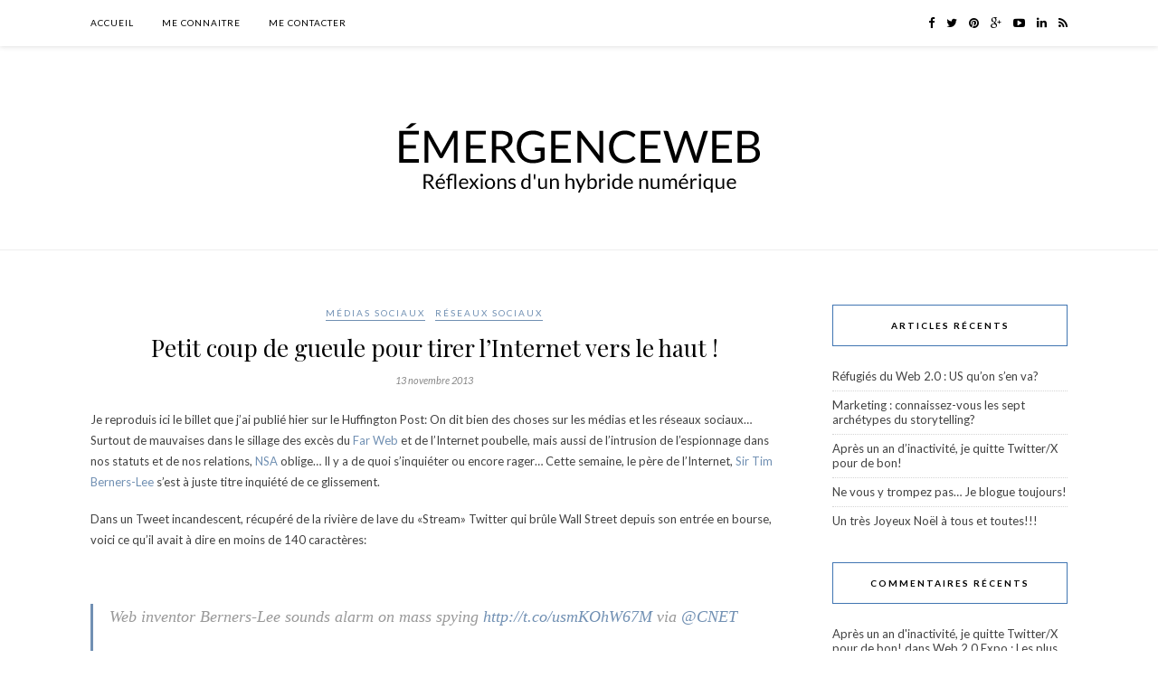

--- FILE ---
content_type: text/html; charset=UTF-8
request_url: https://emergenceweb.com/blog/2013/11/petit-coup-de-gueule-pour-tirer-linternet-vers-le-haut/
body_size: 15313
content:
<!DOCTYPE html>
<html lang="fr-FR">
<head>

	<meta charset="UTF-8">
	<meta http-equiv="X-UA-Compatible" content="IE=edge">
	<meta name="viewport" content="width=device-width, initial-scale=1">

	<title>Petit coup de gueule pour tirer l&#039;Internet vers le haut ! - Émergenceweb</title><link rel="preload" as="style" href="https://fonts.googleapis.com/css?family=Lato%3A400%2C700%2C400italic%2C700italic%7CPlayfair%20Display%3A400%2C700%2C400italic%2C700italic&#038;subset=latin%2Clatin-ext&#038;display=swap" /><link rel="stylesheet" href="https://fonts.googleapis.com/css?family=Lato%3A400%2C700%2C400italic%2C700italic%7CPlayfair%20Display%3A400%2C700%2C400italic%2C700italic&#038;subset=latin%2Clatin-ext&#038;display=swap" media="print" onload="this.media='all'" /><noscript><link rel="stylesheet" href="https://fonts.googleapis.com/css?family=Lato%3A400%2C700%2C400italic%2C700italic%7CPlayfair%20Display%3A400%2C700%2C400italic%2C700italic&#038;subset=latin%2Clatin-ext&#038;display=swap" /></noscript>

	<link rel="profile" href="https://gmpg.org/xfn/11" />
	
		
	<link rel="alternate" type="application/rss+xml" title="Émergenceweb RSS Feed" href="https://emergenceweb.com/blog/feed/" />
	<link rel="alternate" type="application/atom+xml" title="Émergenceweb Atom Feed" href="https://emergenceweb.com/blog/feed/atom/" />
	<link rel="pingback" href="https://emergenceweb.com/blog/xmlrpc.php" />
	
	<meta name='robots' content='index, follow, max-image-preview:large, max-snippet:-1, max-video-preview:-1' />

	<!-- This site is optimized with the Yoast SEO plugin v23.4 - https://yoast.com/wordpress/plugins/seo/ -->
	<link rel="canonical" href="https://emergenceweb.com/blog/2013/11/petit-coup-de-gueule-pour-tirer-linternet-vers-le-haut/" />
	<meta property="og:locale" content="fr_FR" />
	<meta property="og:type" content="article" />
	<meta property="og:title" content="Petit coup de gueule pour tirer l&#039;Internet vers le haut ! - Émergenceweb" />
	<meta property="og:description" content="Je reproduis ici le billet que j&rsquo;ai publié hier sur le Huffington Post: On dit bien des choses sur les médias et les réseaux sociaux&#8230; Surtout de mauvaises dans le sillage des excès du Far Web et de l&rsquo;Internet poubelle, mais aussi de l&rsquo;intrusion de l&rsquo;espionnage dans nos statuts et de nos relations, NSA oblige&#8230; Il y a de quoi s&rsquo;inquiéter ou encore rager&#8230; Cette semaine, le père de l&rsquo;Internet, Sir Tim Berners-Lee s&rsquo;est à juste titre inquiété de ce glissement. Dans un Tweet incandescent, récupéré de la rivière de lave du «Stream» Twitter qui brûle Wall Street depuis son entrée en bourse, voici ce qu&rsquo;il avait à dire en moins de 140 caractères: &nbsp; Web inventor Berners-Lee sounds alarm on mass spying http://t.co/usmKOhW67M via @CNET — Claude Malaison (@Emergent007) November 6, 2013 Cliquez sur le lien pour avoir accès au billet d&rsquo;Edward Moyer de CNET sur l&rsquo;illustre fondateur. Une référence à l&rsquo;entrevue accordée par TBL au fameux Guardian de Londres, celui qui a accueilli les révélations d&rsquo;Edward Snowden (vous-savez-celui-que-les-USA-nomment-espion) et dont j&rsquo;ai traité dans un récent billet. Dans cet article, Berners-Lee s&rsquo;inquiète particulièrement des excès  des Big Brothers gouvernementaux de ce monde qui sont en train de nous voler [&hellip;]" />
	<meta property="og:url" content="https://emergenceweb.com/blog/2013/11/petit-coup-de-gueule-pour-tirer-linternet-vers-le-haut/" />
	<meta property="og:site_name" content="Émergenceweb" />
	<meta property="article:published_time" content="2013-11-13T13:50:18+00:00" />
	<meta name="author" content="Claude Malaison" />
	<meta name="twitter:card" content="summary_large_image" />
	<script type="application/ld+json" class="yoast-schema-graph">{"@context":"https://schema.org","@graph":[{"@type":"WebPage","@id":"https://emergenceweb.com/blog/2013/11/petit-coup-de-gueule-pour-tirer-linternet-vers-le-haut/","url":"https://emergenceweb.com/blog/2013/11/petit-coup-de-gueule-pour-tirer-linternet-vers-le-haut/","name":"Petit coup de gueule pour tirer l'Internet vers le haut ! - Émergenceweb","isPartOf":{"@id":"https://emergenceweb.com/blog/#website"},"datePublished":"2013-11-13T13:50:18+00:00","dateModified":"2013-11-13T13:50:18+00:00","author":{"@id":"https://emergenceweb.com/blog/#/schema/person/7aa3fd2fffd2c494adba86d7560f330c"},"breadcrumb":{"@id":"https://emergenceweb.com/blog/2013/11/petit-coup-de-gueule-pour-tirer-linternet-vers-le-haut/#breadcrumb"},"inLanguage":"fr-FR","potentialAction":[{"@type":"ReadAction","target":["https://emergenceweb.com/blog/2013/11/petit-coup-de-gueule-pour-tirer-linternet-vers-le-haut/"]}]},{"@type":"BreadcrumbList","@id":"https://emergenceweb.com/blog/2013/11/petit-coup-de-gueule-pour-tirer-linternet-vers-le-haut/#breadcrumb","itemListElement":[{"@type":"ListItem","position":1,"name":"Accueil","item":"https://emergenceweb.com/blog/"},{"@type":"ListItem","position":2,"name":"Petit coup de gueule pour tirer l&rsquo;Internet vers le haut !"}]},{"@type":"WebSite","@id":"https://emergenceweb.com/blog/#website","url":"https://emergenceweb.com/blog/","name":"Émergenceweb","description":"Réflexions d&#039;un hybride numérique","potentialAction":[{"@type":"SearchAction","target":{"@type":"EntryPoint","urlTemplate":"https://emergenceweb.com/blog/?s={search_term_string}"},"query-input":{"@type":"PropertyValueSpecification","valueRequired":true,"valueName":"search_term_string"}}],"inLanguage":"fr-FR"},{"@type":"Person","@id":"https://emergenceweb.com/blog/#/schema/person/7aa3fd2fffd2c494adba86d7560f330c","name":"Claude Malaison","image":{"@type":"ImageObject","inLanguage":"fr-FR","@id":"https://emergenceweb.com/blog/#/schema/person/image/","url":"https://secure.gravatar.com/avatar/d0ce5b96d366825ba01932667df01160?s=96&d=mm&r=g","contentUrl":"https://secure.gravatar.com/avatar/d0ce5b96d366825ba01932667df01160?s=96&d=mm&r=g","caption":"Claude Malaison"},"url":"https://emergenceweb.com/blog/author/administrateur/"}]}</script>
	<!-- / Yoast SEO plugin. -->


<link rel='dns-prefetch' href='//platform.linkedin.com' />
<link rel='dns-prefetch' href='//maxcdn.bootstrapcdn.com' />
<link rel='dns-prefetch' href='//fonts.googleapis.com' />
<link href='https://fonts.gstatic.com' crossorigin rel='preconnect' />
<link rel="alternate" type="application/rss+xml" title="Émergenceweb &raquo; Flux" href="https://emergenceweb.com/blog/feed/" />
<link rel="alternate" type="application/rss+xml" title="Émergenceweb &raquo; Flux des commentaires" href="https://emergenceweb.com/blog/comments/feed/" />
<link rel="alternate" type="application/rss+xml" title="Émergenceweb &raquo; Petit coup de gueule pour tirer l&rsquo;Internet vers le haut ! Flux des commentaires" href="https://emergenceweb.com/blog/2013/11/petit-coup-de-gueule-pour-tirer-linternet-vers-le-haut/feed/" />
		<!-- This site uses the Google Analytics by MonsterInsights plugin v9.0.1 - Using Analytics tracking - https://www.monsterinsights.com/ -->
		<!-- Remarque : MonsterInsights n’est actuellement pas configuré sur ce site. Le propriétaire doit authentifier son compte Google Analytics dans les réglages de MonsterInsights.  -->
					<!-- No tracking code set -->
				<!-- / Google Analytics by MonsterInsights -->
		<style id='wp-emoji-styles-inline-css' type='text/css'>

	img.wp-smiley, img.emoji {
		display: inline !important;
		border: none !important;
		box-shadow: none !important;
		height: 1em !important;
		width: 1em !important;
		margin: 0 0.07em !important;
		vertical-align: -0.1em !important;
		background: none !important;
		padding: 0 !important;
	}
</style>
<link rel='stylesheet' id='wp-block-library-css' href='https://emergenceweb.com/blog/wp-includes/css/dist/block-library/style.min.css?ver=6.6.4' type='text/css' media='all' />
<style id='classic-theme-styles-inline-css' type='text/css'>
/*! This file is auto-generated */
.wp-block-button__link{color:#fff;background-color:#32373c;border-radius:9999px;box-shadow:none;text-decoration:none;padding:calc(.667em + 2px) calc(1.333em + 2px);font-size:1.125em}.wp-block-file__button{background:#32373c;color:#fff;text-decoration:none}
</style>
<style id='global-styles-inline-css' type='text/css'>
:root{--wp--preset--aspect-ratio--square: 1;--wp--preset--aspect-ratio--4-3: 4/3;--wp--preset--aspect-ratio--3-4: 3/4;--wp--preset--aspect-ratio--3-2: 3/2;--wp--preset--aspect-ratio--2-3: 2/3;--wp--preset--aspect-ratio--16-9: 16/9;--wp--preset--aspect-ratio--9-16: 9/16;--wp--preset--color--black: #000000;--wp--preset--color--cyan-bluish-gray: #abb8c3;--wp--preset--color--white: #ffffff;--wp--preset--color--pale-pink: #f78da7;--wp--preset--color--vivid-red: #cf2e2e;--wp--preset--color--luminous-vivid-orange: #ff6900;--wp--preset--color--luminous-vivid-amber: #fcb900;--wp--preset--color--light-green-cyan: #7bdcb5;--wp--preset--color--vivid-green-cyan: #00d084;--wp--preset--color--pale-cyan-blue: #8ed1fc;--wp--preset--color--vivid-cyan-blue: #0693e3;--wp--preset--color--vivid-purple: #9b51e0;--wp--preset--gradient--vivid-cyan-blue-to-vivid-purple: linear-gradient(135deg,rgba(6,147,227,1) 0%,rgb(155,81,224) 100%);--wp--preset--gradient--light-green-cyan-to-vivid-green-cyan: linear-gradient(135deg,rgb(122,220,180) 0%,rgb(0,208,130) 100%);--wp--preset--gradient--luminous-vivid-amber-to-luminous-vivid-orange: linear-gradient(135deg,rgba(252,185,0,1) 0%,rgba(255,105,0,1) 100%);--wp--preset--gradient--luminous-vivid-orange-to-vivid-red: linear-gradient(135deg,rgba(255,105,0,1) 0%,rgb(207,46,46) 100%);--wp--preset--gradient--very-light-gray-to-cyan-bluish-gray: linear-gradient(135deg,rgb(238,238,238) 0%,rgb(169,184,195) 100%);--wp--preset--gradient--cool-to-warm-spectrum: linear-gradient(135deg,rgb(74,234,220) 0%,rgb(151,120,209) 20%,rgb(207,42,186) 40%,rgb(238,44,130) 60%,rgb(251,105,98) 80%,rgb(254,248,76) 100%);--wp--preset--gradient--blush-light-purple: linear-gradient(135deg,rgb(255,206,236) 0%,rgb(152,150,240) 100%);--wp--preset--gradient--blush-bordeaux: linear-gradient(135deg,rgb(254,205,165) 0%,rgb(254,45,45) 50%,rgb(107,0,62) 100%);--wp--preset--gradient--luminous-dusk: linear-gradient(135deg,rgb(255,203,112) 0%,rgb(199,81,192) 50%,rgb(65,88,208) 100%);--wp--preset--gradient--pale-ocean: linear-gradient(135deg,rgb(255,245,203) 0%,rgb(182,227,212) 50%,rgb(51,167,181) 100%);--wp--preset--gradient--electric-grass: linear-gradient(135deg,rgb(202,248,128) 0%,rgb(113,206,126) 100%);--wp--preset--gradient--midnight: linear-gradient(135deg,rgb(2,3,129) 0%,rgb(40,116,252) 100%);--wp--preset--font-size--small: 13px;--wp--preset--font-size--medium: 20px;--wp--preset--font-size--large: 36px;--wp--preset--font-size--x-large: 42px;--wp--preset--spacing--20: 0.44rem;--wp--preset--spacing--30: 0.67rem;--wp--preset--spacing--40: 1rem;--wp--preset--spacing--50: 1.5rem;--wp--preset--spacing--60: 2.25rem;--wp--preset--spacing--70: 3.38rem;--wp--preset--spacing--80: 5.06rem;--wp--preset--shadow--natural: 6px 6px 9px rgba(0, 0, 0, 0.2);--wp--preset--shadow--deep: 12px 12px 50px rgba(0, 0, 0, 0.4);--wp--preset--shadow--sharp: 6px 6px 0px rgba(0, 0, 0, 0.2);--wp--preset--shadow--outlined: 6px 6px 0px -3px rgba(255, 255, 255, 1), 6px 6px rgba(0, 0, 0, 1);--wp--preset--shadow--crisp: 6px 6px 0px rgba(0, 0, 0, 1);}:where(.is-layout-flex){gap: 0.5em;}:where(.is-layout-grid){gap: 0.5em;}body .is-layout-flex{display: flex;}.is-layout-flex{flex-wrap: wrap;align-items: center;}.is-layout-flex > :is(*, div){margin: 0;}body .is-layout-grid{display: grid;}.is-layout-grid > :is(*, div){margin: 0;}:where(.wp-block-columns.is-layout-flex){gap: 2em;}:where(.wp-block-columns.is-layout-grid){gap: 2em;}:where(.wp-block-post-template.is-layout-flex){gap: 1.25em;}:where(.wp-block-post-template.is-layout-grid){gap: 1.25em;}.has-black-color{color: var(--wp--preset--color--black) !important;}.has-cyan-bluish-gray-color{color: var(--wp--preset--color--cyan-bluish-gray) !important;}.has-white-color{color: var(--wp--preset--color--white) !important;}.has-pale-pink-color{color: var(--wp--preset--color--pale-pink) !important;}.has-vivid-red-color{color: var(--wp--preset--color--vivid-red) !important;}.has-luminous-vivid-orange-color{color: var(--wp--preset--color--luminous-vivid-orange) !important;}.has-luminous-vivid-amber-color{color: var(--wp--preset--color--luminous-vivid-amber) !important;}.has-light-green-cyan-color{color: var(--wp--preset--color--light-green-cyan) !important;}.has-vivid-green-cyan-color{color: var(--wp--preset--color--vivid-green-cyan) !important;}.has-pale-cyan-blue-color{color: var(--wp--preset--color--pale-cyan-blue) !important;}.has-vivid-cyan-blue-color{color: var(--wp--preset--color--vivid-cyan-blue) !important;}.has-vivid-purple-color{color: var(--wp--preset--color--vivid-purple) !important;}.has-black-background-color{background-color: var(--wp--preset--color--black) !important;}.has-cyan-bluish-gray-background-color{background-color: var(--wp--preset--color--cyan-bluish-gray) !important;}.has-white-background-color{background-color: var(--wp--preset--color--white) !important;}.has-pale-pink-background-color{background-color: var(--wp--preset--color--pale-pink) !important;}.has-vivid-red-background-color{background-color: var(--wp--preset--color--vivid-red) !important;}.has-luminous-vivid-orange-background-color{background-color: var(--wp--preset--color--luminous-vivid-orange) !important;}.has-luminous-vivid-amber-background-color{background-color: var(--wp--preset--color--luminous-vivid-amber) !important;}.has-light-green-cyan-background-color{background-color: var(--wp--preset--color--light-green-cyan) !important;}.has-vivid-green-cyan-background-color{background-color: var(--wp--preset--color--vivid-green-cyan) !important;}.has-pale-cyan-blue-background-color{background-color: var(--wp--preset--color--pale-cyan-blue) !important;}.has-vivid-cyan-blue-background-color{background-color: var(--wp--preset--color--vivid-cyan-blue) !important;}.has-vivid-purple-background-color{background-color: var(--wp--preset--color--vivid-purple) !important;}.has-black-border-color{border-color: var(--wp--preset--color--black) !important;}.has-cyan-bluish-gray-border-color{border-color: var(--wp--preset--color--cyan-bluish-gray) !important;}.has-white-border-color{border-color: var(--wp--preset--color--white) !important;}.has-pale-pink-border-color{border-color: var(--wp--preset--color--pale-pink) !important;}.has-vivid-red-border-color{border-color: var(--wp--preset--color--vivid-red) !important;}.has-luminous-vivid-orange-border-color{border-color: var(--wp--preset--color--luminous-vivid-orange) !important;}.has-luminous-vivid-amber-border-color{border-color: var(--wp--preset--color--luminous-vivid-amber) !important;}.has-light-green-cyan-border-color{border-color: var(--wp--preset--color--light-green-cyan) !important;}.has-vivid-green-cyan-border-color{border-color: var(--wp--preset--color--vivid-green-cyan) !important;}.has-pale-cyan-blue-border-color{border-color: var(--wp--preset--color--pale-cyan-blue) !important;}.has-vivid-cyan-blue-border-color{border-color: var(--wp--preset--color--vivid-cyan-blue) !important;}.has-vivid-purple-border-color{border-color: var(--wp--preset--color--vivid-purple) !important;}.has-vivid-cyan-blue-to-vivid-purple-gradient-background{background: var(--wp--preset--gradient--vivid-cyan-blue-to-vivid-purple) !important;}.has-light-green-cyan-to-vivid-green-cyan-gradient-background{background: var(--wp--preset--gradient--light-green-cyan-to-vivid-green-cyan) !important;}.has-luminous-vivid-amber-to-luminous-vivid-orange-gradient-background{background: var(--wp--preset--gradient--luminous-vivid-amber-to-luminous-vivid-orange) !important;}.has-luminous-vivid-orange-to-vivid-red-gradient-background{background: var(--wp--preset--gradient--luminous-vivid-orange-to-vivid-red) !important;}.has-very-light-gray-to-cyan-bluish-gray-gradient-background{background: var(--wp--preset--gradient--very-light-gray-to-cyan-bluish-gray) !important;}.has-cool-to-warm-spectrum-gradient-background{background: var(--wp--preset--gradient--cool-to-warm-spectrum) !important;}.has-blush-light-purple-gradient-background{background: var(--wp--preset--gradient--blush-light-purple) !important;}.has-blush-bordeaux-gradient-background{background: var(--wp--preset--gradient--blush-bordeaux) !important;}.has-luminous-dusk-gradient-background{background: var(--wp--preset--gradient--luminous-dusk) !important;}.has-pale-ocean-gradient-background{background: var(--wp--preset--gradient--pale-ocean) !important;}.has-electric-grass-gradient-background{background: var(--wp--preset--gradient--electric-grass) !important;}.has-midnight-gradient-background{background: var(--wp--preset--gradient--midnight) !important;}.has-small-font-size{font-size: var(--wp--preset--font-size--small) !important;}.has-medium-font-size{font-size: var(--wp--preset--font-size--medium) !important;}.has-large-font-size{font-size: var(--wp--preset--font-size--large) !important;}.has-x-large-font-size{font-size: var(--wp--preset--font-size--x-large) !important;}
:where(.wp-block-post-template.is-layout-flex){gap: 1.25em;}:where(.wp-block-post-template.is-layout-grid){gap: 1.25em;}
:where(.wp-block-columns.is-layout-flex){gap: 2em;}:where(.wp-block-columns.is-layout-grid){gap: 2em;}
:root :where(.wp-block-pullquote){font-size: 1.5em;line-height: 1.6;}
</style>
<link rel='stylesheet' id='sp_style-css' href='https://emergenceweb.com/blog/wp-content/themes/rosemary/style.css?ver=6.6.4' type='text/css' media='all' />
<link rel='stylesheet' id='slicknav-css-css' href='https://emergenceweb.com/blog/wp-content/themes/rosemary/css/slicknav.css?ver=6.6.4' type='text/css' media='all' />
<link rel='stylesheet' id='bxslider-css-css' href='https://emergenceweb.com/blog/wp-content/themes/rosemary/css/jquery.bxslider.css?ver=6.6.4' type='text/css' media='all' />
<link rel='stylesheet' id='font-awesome-css' href='//maxcdn.bootstrapcdn.com/font-awesome/4.3.0/css/font-awesome.min.css?ver=6.6.4' type='text/css' media='all' />
<link rel='stylesheet' id='responsive-css' href='https://emergenceweb.com/blog/wp-content/themes/rosemary/css/responsive.css?ver=6.6.4' type='text/css' media='all' />


<link rel='stylesheet' id='really_simple_share_style-css' href='https://emergenceweb.com/blog/wp-content/plugins/really-simple-facebook-twitter-share-buttons/style.css?ver=6.6.4' type='text/css' media='all' />
<script type="text/javascript" src="https://emergenceweb.com/blog/wp-includes/js/jquery/jquery.min.js?ver=3.7.1" id="jquery-core-js"></script>
<script type="text/javascript" src="https://emergenceweb.com/blog/wp-includes/js/jquery/jquery-migrate.min.js?ver=3.4.1" id="jquery-migrate-js"></script>
<script type="text/javascript" src="https://emergenceweb.com/blog/wp-content/plugins/collapsing-links/collapsFunctions.js?ver=1.7" id="collapsFunctions-js"></script>
<link rel="https://api.w.org/" href="https://emergenceweb.com/blog/wp-json/" /><link rel="alternate" title="JSON" type="application/json" href="https://emergenceweb.com/blog/wp-json/wp/v2/posts/7534" /><link rel="EditURI" type="application/rsd+xml" title="RSD" href="https://emergenceweb.com/blog/xmlrpc.php?rsd" />
<meta name="generator" content="WordPress 6.6.4" />
<link rel='shortlink' href='https://emergenceweb.com/blog/?p=7534' />
<link rel="alternate" title="oEmbed (JSON)" type="application/json+oembed" href="https://emergenceweb.com/blog/wp-json/oembed/1.0/embed?url=https%3A%2F%2Femergenceweb.com%2Fblog%2F2013%2F11%2Fpetit-coup-de-gueule-pour-tirer-linternet-vers-le-haut%2F" />
<link rel="alternate" title="oEmbed (XML)" type="text/xml+oembed" href="https://emergenceweb.com/blog/wp-json/oembed/1.0/embed?url=https%3A%2F%2Femergenceweb.com%2Fblog%2F2013%2F11%2Fpetit-coup-de-gueule-pour-tirer-linternet-vers-le-haut%2F&#038;format=xml" />
<style type='text/css'>
    #sidebar span.collapsLink {
        border:0;
        padding:0; 
        margin:0; 
        cursor:pointer;
} 

#sidebar li.widget_collapslink h2 span.sym {float:right;padding:0 .5em}
#sidebar li.collapsLink a.self {font-weight:bold}
#sidebar ul.collapsLinkList ul.collapsLinkList:before {content:'';} 
#sidebar ul.collapsLinkList li.collapsLink:before {content:'';} 
#sidebar ul.collapsLinkList li.collapsLink {list-style-type:none}
#sidebar ul.collapsLinkList li.collapsLinkItem {
       margin:0 0 0 2em;}
#sidebar ul.collapsLinkList li.collapsLinkItem:before {content: '\00BB \00A0' !important;} 
#sidebar ul.collapsLinkList li.collapsLink .sym {
   font-size:1.2em;
   font-family:Monaco, 'Andale Mono', 'FreeMono', 'Courier new', 'Courier', monospace;
    padding-right:5px;}
    </style>
    <style type="text/css">
	
		#logo { padding:31px 0 px; }
		
								#nav-wrapper .menu li.current-menu-item > a, #nav-wrapper .menu li.current_page_item > a, #nav-wrapper .menu li a:hover {  color:#4075b2; }
		
		#nav-wrapper .menu .sub-menu, #nav-wrapper .menu .children { background: ; }
		#nav-wrapper ul.menu ul a, #nav-wrapper .menu ul ul a {  color:; }
		#nav-wrapper ul.menu ul a:hover, #nav-wrapper .menu ul ul a:hover { color: #4075b2; background:; }
		
		.slicknav_nav { background:; }
		.slicknav_nav a { color:; }
		.slicknav_menu .slicknav_icon-bar { background-color:; }
		
		#top-social a i { color:; }
		#top-social a:hover i { color:#4075b2; }
		
		#top-search i { color:; }
		#top-search { border-color:; }
		
		.widget-title { background:; color:; border-color:#4075b2; }
		
		a, .social-widget a:hover > i { color:#7190b3; }
		.post-header .cat a, .post-entry blockquote { border-color:#7190b3; }
		
		.feat-item .read-more, .more-button  { background:; color:; border-color:#7190b3;}
		.feat-item .read-more:hover, .more-button:hover  { background:#4075b2; color:; border-color:#4075b2;}
		
				
    </style>
    <style type="text/css">.recentcomments a{display:inline !important;padding:0 !important;margin:0 !important;}</style>	
</head>

<body data-rsssl=1 class="post-template-default single single-post postid-7534 single-format-standard">

	<div id="top-bar">
	
		<div class="container">
			
			<div id="nav-wrapper">
				<ul id="menu-un" class="menu"><li id="menu-item-6070" class="page_item menu-item menu-item-type-custom menu-item-object-custom menu-item-home menu-item-6070"><a href="https://emergenceweb.com/blog">Accueil</a></li>
<li id="menu-item-6069" class="page_item menu-item menu-item-type-post_type menu-item-object-page menu-item-6069"><a href="https://emergenceweb.com/blog/profil/">Me connaitre</a></li>
<li id="menu-item-6067" class="page_item menu-item menu-item-type-post_type menu-item-object-page menu-item-6067"><a href="https://emergenceweb.com/blog/contact/">Me contacter</a></li>
</ul>			</div>
			
			<div class="menu-mobile"></div>
			
						
						<div id="top-social" class="nosearch">
				
				<a href="http://facebook.com/claude.malaison?fref=ts" target="_blank"><i class="fa fa-facebook"></i></a>				<a href="http://twitter.com/Emergent007" target="_blank"><i class="fa fa-twitter"></i></a>								<a href="http://pinterest.com/claudemalaison/" target="_blank"><i class="fa fa-pinterest"></i></a>								<a href="http://plus.google.com/+ClaudeMalaison" target="_blank"><i class="fa fa-google-plus"></i></a>								<a href="http://youtube.com/channel/UCclu5vSJ05PfRNUcOdm7l0w" target="_blank"><i class="fa fa-youtube-play"></i></a>																<a href="https://ca.linkedin.com/in/emergence/fr" target="_blank"><i class="fa fa-linkedin"></i></a>				<a href="http://feeds.feedburner.com/emergenceweblog" target="_blank"><i class="fa fa-rss"></i></a>				
			</div>
						
		</div>
	
	</div>
	
	<header id="header">
	
		<div class="container">
			
			<div id="logo">
				
									
											<h2><a href="https://emergenceweb.com/blog"><img src="https://emergenceweb.com/blog/wp-content/uploads/2016/04/logo.png" alt="Émergenceweb" /></a></h2>
										
								
			</div>
			
		</div>
		
	</header>	
	<div class="container">
		
		<div id="content">
		
			<div id="main" >
			
								
					<article id="post-7534" class="post-7534 post type-post status-publish format-standard hentry category-medias-sociaux category-reseaux-sociaux tag-andrew-keen tag-cnet tag-farweb tag-google tag-ideagoras tag-internet tag-jimmy-wales tag-nicholas-carr tag-nsa tag-tim-berners-lee tag-web">
	
	<div class="post-header">
		
				<span class="cat"><a href="https://emergenceweb.com/blog/category/medias-sociaux/" title="Afficher tous les articles dans Médias sociaux" >Médias sociaux</a> <a href="https://emergenceweb.com/blog/category/reseaux-sociaux/" title="Afficher tous les articles dans Réseaux sociaux" >Réseaux sociaux</a></span>
				
					<h1>Petit coup de gueule pour tirer l&rsquo;Internet vers le haut !</h1>
				
				<span class="date">13 novembre 2013</span>
				
	</div>
	
			
				
		
	<div class="post-entry">
		
				
			<p>Je reproduis ici le billet que j&rsquo;ai publié hier sur le Huffington Post: On dit bien des choses sur les médias et les réseaux sociaux&#8230; Surtout de mauvaises dans le sillage des excès du <a href="http://blogues.lapresse.ca/geekitude/">Far Web</a> et de l&rsquo;Internet poubelle, mais aussi de l&rsquo;intrusion de l&rsquo;espionnage dans nos statuts et de nos relations, <a href="http://www.nsa.gov/">NSA</a> oblige&#8230; Il y a de quoi s&rsquo;inquiéter ou encore rager&#8230; Cette semaine, le père de l&rsquo;Internet, <a href="http://en.wikipedia.org/wiki/Tim_Berners-Lee">Sir Tim Berners-Lee</a> s&rsquo;est à juste titre inquiété de ce glissement.<span id="more-7534"></span></p>
<p>Dans un Tweet incandescent, récupéré de la rivière de lave du «Stream» Twitter qui brûle Wall Street depuis son entrée en bourse, voici ce qu&rsquo;il avait à dire en moins de 140 caractères:</p>
<p>&nbsp;</p>
<blockquote class="twitter-tweet"><p>Web inventor Berners-Lee sounds alarm on mass spying <a href="http://t.co/usmKOhW67M">http://t.co/usmKOhW67M</a> via <a href="https://twitter.com/CNET">@CNET</a></p>
<p>— Claude Malaison (@Emergent007) <a href="https://twitter.com/Emergent007/statuses/398197529159811072">November 6, 2013</a></p></blockquote>
<p>Cliquez sur le lien pour avoir accès au billet d&rsquo;<a href="http://www.cnet.com/profile/edward_moyer/">Edward Moyer </a>de CNET sur l&rsquo;illustre fondateur. Une référence à l&rsquo;entrevue accordée par TBL au fameux Guardian de Londres, celui qui a accueilli les révélations d&rsquo;Edward Snowden (vous-savez-celui-que-les-USA-nomment-espion) et dont j&rsquo;ai traité<a href="https://emergenceweb.com/blog/2013/07/nous-sommes-en-guerre-et-les-usa-ne-tolerent-pas-les-espions-des-donnees-bis/"> dans un récent billet</a>. Dans cet article, Berners-Lee s&rsquo;inquiète particulièrement des excès  des Big Brothers gouvernementaux de ce monde qui sont en train de nous voler un espace unique de création ou dans ses propres mots «depriving humanity of a « safe space » for problem solving.».</p>
<p>Cette petite phrase dit tout..  «Privant l&rsquo;Humanité d&rsquo;un espace sécuritaire pour la résolution de problèmes». Si on se fie à ce qu&rsquo;on voit sur Twitter ou Facebook, ce n&rsquo;est pas pour nous rassurer au contraire. Ces espaces de communication et de conversation, qui depuis leur fondation ont rendu d&rsquo;immenses services à nos sociétés, sont irrémédiablement contaminés, détournés par des terroristes le l&rsquo;EGO ! Présentement, les NSA de ce monde et le Far Web nous tirent inéluctablement vers le bas. Et attention ici. Je ne veux absolument pas entrer dans la catégorie des mauvais augures comme Andrew Keen avec son bouquin «<a href="http://en.wikipedia.org/wiki/The_Cult_of_the_Amateur">The Cult of The Amateur</a>» ou encore Nicholas Carr qui prétend que<a href="http://en.wikipedia.org/wiki/Is_Google_Making_Us_Stupid%3F"> Google, le Web et Internet nous rendent stupides</a> et vont causer notre perte. Loin de là&#8230; Je suis toujours de ceux qui croient que les nouvelles technologies et le Web mobile, participatif, collaboratif, social devrait plutôt nous tirer vers le haut. Vers les utopies d&rsquo;un monde meilleur, d&rsquo;une connaissance universelle telle que l&rsquo;a rêvée Jimmy Wales fondateur de Wikipédia ou encore les créateurs de Google au départ : «<a href="http://en.wikipedia.org/wiki/Don't_be_evil">Don&rsquo;t be evil</a>».</p>
<p>Mais pour ce faire et pour être conséquents, nous devons <strong>NOUS</strong> impliquer. C&rsquo;est comme en politique. Tu ne votes pas, bon bien tu subis&#8230; Tu ne participes pas, ben alors t&rsquo;as quel droit de critiquer ? Chacun de nous a la possibilité de prendre à bras le corps son clavier et de brûler les touches de nos opinions mais surtout de notre <strong>SAVOIR</strong>. Les opinions c&rsquo;est facile dans l&rsquo;anonymat.  <a href="http://dictionnaire.reverso.net/francais-definition/c%C3%A9der%20au%20chant%20des%20sir%C3%A8nes">C&rsquo;est le chant des Sirènes </a>du Far Web. Partager le savoir sous les feux du Web et de la transparence c&rsquo;est autrement difficile mais tellement plus bénéfique.</p>
<p>Le Far Web c&rsquo;est n&rsquo;importe qui, qui se sert des réseaux sociaux pour dire n&rsquo;importe quoi sur n&rsquo;importe qui, juste «pour le fun» de «fesser» sur quelqu&rsquo;un d&rsquo;autre pour se rendre important. Comme dans la cour d&rsquo;école où tu bats le petit à l&rsquo;abri du regard des autres&#8230;. Pour d&rsquo;autres, plus hardis, c&rsquo;est «piler» sur la tête des autres, quels qu&rsquo;ils soient, pour se remonter hors de l&rsquo;anonymat merdique&#8230; Quelle désespérance mais qui n&rsquo;est pas seul apanage du Web social loin de là. Ce genre de comportements ne sont qu&rsquo;exacerbés, mis plus facilement en lumière. Les lampadaires allumés attirent irrésistiblement bons et mauvais insectes. Mais il y a aussi l&rsquo;autre Web, justement celui rêvé par TBL ou Jimmy Wales. Le Web de partage de la connaissance humaine. Et notre devoir à tous, c&rsquo;est justement de partager ce savoir. <strong>NOTRE</strong> savoir avec tous nos «fellows humans» comme disent nos Voisins du Sud ! Tirer non pas vers le bas mais tirer vers le haut avec des blogues, des wikis, des<a href="http://en.wikipedia.org/wiki/Ideagoras"> idéagoras</a> d&rsquo;innovation, des réseaux sociaux de partage d&rsquo;expertise, etc.</p>
<p>Utopie ? Peut-être mais il est plus que temps que nous tirions vers la haut avec nos contenus, quels qu&rsquo;ils soient et qu&rsquo;elle que soit la plateforme utilisée sur le Web ou sur Internet !</p>
<p>&nbsp;</p>
<div style="min-height:33px;" class="really_simple_share really_simple_share_button robots-nocontent snap_nopreview"><div class="really_simple_share_twitter" style="width:100px;"><a href="https://twitter.com/share" class="twitter-share-button" data-count="horizontal"  data-text="Petit coup de gueule pour tirer l&rsquo;Internet vers le haut !" data-url="https://emergenceweb.com/blog/2013/11/petit-coup-de-gueule-pour-tirer-linternet-vers-le-haut/"  data-via="" data-lang="fr"  ></a></div><div class="really_simple_share_facebook_like" style="width:100px;"><div class="fb-like" data-href="https://emergenceweb.com/blog/2013/11/petit-coup-de-gueule-pour-tirer-linternet-vers-le-haut/" data-layout="button_count" data-width="100" ></div></div><div class="really_simple_share_facebook_share_new" style="width:110px;"><div class="fb-share-button" data-href="https://emergenceweb.com/blog/2013/11/petit-coup-de-gueule-pour-tirer-linternet-vers-le-haut/" data-type="button_count" data-width="110"></div></div><div class="really_simple_share_google1" style="width:90px;"><div class="g-plusone" data-size="medium" data-href="https://emergenceweb.com/blog/2013/11/petit-coup-de-gueule-pour-tirer-linternet-vers-le-haut/" ></div></div><div class="really_simple_share_linkedin" style="width:100px;"><script type="IN/Share" data-counter="right" data-url="https://emergenceweb.com/blog/2013/11/petit-coup-de-gueule-pour-tirer-linternet-vers-le-haut/"></script></div></div>
		<div class="really_simple_share_clearfix"></div>			
				
		
				
									<div class="post-tags">
				<a href="https://emergenceweb.com/blog/tag/andrew-keen/" rel="tag">Andrew Keen</a><a href="https://emergenceweb.com/blog/tag/cnet/" rel="tag">CNET</a><a href="https://emergenceweb.com/blog/tag/farweb/" rel="tag">FarWeb</a><a href="https://emergenceweb.com/blog/tag/google/" rel="tag">Google</a><a href="https://emergenceweb.com/blog/tag/ideagoras/" rel="tag">Ideagoras</a><a href="https://emergenceweb.com/blog/tag/internet/" rel="tag">Internet</a><a href="https://emergenceweb.com/blog/tag/jimmy-wales/" rel="tag">Jimmy Wales</a><a href="https://emergenceweb.com/blog/tag/nicholas-carr/" rel="tag">Nicholas Carr</a><a href="https://emergenceweb.com/blog/tag/nsa/" rel="tag">NSA</a><a href="https://emergenceweb.com/blog/tag/tim-berners-lee/" rel="tag">Tim Berners-Lee</a><a href="https://emergenceweb.com/blog/tag/web/" rel="tag">web</a>			</div>
			
										
	</div>
	
		
				<div class="post-author">
		
	<div class="author-img">
		<img alt='' src='https://secure.gravatar.com/avatar/d0ce5b96d366825ba01932667df01160?s=100&#038;d=mm&#038;r=g' srcset='https://secure.gravatar.com/avatar/d0ce5b96d366825ba01932667df01160?s=200&#038;d=mm&#038;r=g 2x' class='avatar avatar-100 photo' height='100' width='100' decoding='async'/>	</div>
	
	<div class="author-content">
		<h5><a href="https://emergenceweb.com/blog/author/administrateur/" title="Articles par Claude Malaison" rel="author">Claude Malaison</a></h5>
		<p></p>
													</div>
	
</div>			
						<div class="post-related"><div class="post-box"><h4 class="post-box-title">Vous pourriez également aimer</h4></div>
						<div class="item-related">
					
										
					<h3><a href="https://emergenceweb.com/blog/2012/01/blackout-sopa-quand-le-web-se-mobilise-fait-la-greve/">Blackout SOPA: quand le Web fait la grève !</a></h3>
					<span class="date">18 janvier 2012</span>
					
				</div>
						<div class="item-related">
					
										
					<h3><a href="https://emergenceweb.com/blog/2015/01/crise-de-leau-contaminee-sur-le-rive-sud-vite-une-strategie-de-communication-interactive/">MAJ 1 et 2 &#8211; Crise de l’eau sur la Rive-Sud: vite une stratégie de communication interactive !</a></h3>
					<span class="date">16 janvier 2015</span>
					
				</div>
						<div class="item-related">
					
										
					<h3><a href="https://emergenceweb.com/blog/2009/01/linkedin-et-viadeo-concurrence-et-convergence/">LinkedIn et Viadeo : Concurrence et convergence&#8230;</a></h3>
					<span class="date">29 janvier 2009</span>
					
				</div>
		</div>			
	<div class="post-comments" id="comments">
	
	<div class="post-box"><h4 class="post-box-title">Aucun commentaire</h4></div><div class='comments'></div><div id='comments_pagination'></div>	<div id="respond" class="comment-respond">
		<h3 id="reply-title" class="comment-reply-title">Laissez un commentaire <small><a rel="nofollow" id="cancel-comment-reply-link" href="/blog/2013/11/petit-coup-de-gueule-pour-tirer-linternet-vers-le-haut/#respond" style="display:none;">Annuler la réponse</a></small></h3><form action="https://emergenceweb.com/blog/wp-comments-post.php" method="post" id="commentform" class="comment-form"><p class="comment-form-comment"><textarea autocomplete="new-password"  id="f23d464db7"  name="f23d464db7"   cols="45" rows="8" aria-required="true"></textarea><textarea id="comment" aria-label="hp-comment" aria-hidden="true" name="comment" autocomplete="new-password" style="padding:0 !important;clip:rect(1px, 1px, 1px, 1px) !important;position:absolute !important;white-space:nowrap !important;height:1px !important;width:1px !important;overflow:hidden !important;" tabindex="-1"></textarea><script data-noptimize>document.getElementById("comment").setAttribute( "id", "a95edfd470bb0ec3647cdf4f5b0ed237" );document.getElementById("f23d464db7").setAttribute( "id", "comment" );</script></p><p class="comment-form-author"><label for="author">Nom <span class="required">*</span></label> <input id="author" name="author" type="text" value="" size="30" maxlength="245" autocomplete="name" required="required" /></p>
<p class="comment-form-email"><label for="email">E-mail <span class="required">*</span></label> <input id="email" name="email" type="text" value="" size="30" maxlength="100" autocomplete="email" required="required" /></p>
<p class="comment-form-url"><label for="url">Site web</label> <input id="url" name="url" type="text" value="" size="30" maxlength="200" autocomplete="url" /></p>
<p class="comment-form-cookies-consent"><input id="wp-comment-cookies-consent" name="wp-comment-cookies-consent" type="checkbox" value="yes" /> <label for="wp-comment-cookies-consent">Enregistrer mon nom, mon e-mail et mon site dans le navigateur pour mon prochain commentaire.</label></p>
<p class="form-submit"><input name="submit" type="submit" id="submit" class="submit" value="Postez votre commentaire" /> <input type='hidden' name='comment_post_ID' value='7534' id='comment_post_ID' />
<input type='hidden' name='comment_parent' id='comment_parent' value='0' />
</p></form>	</div><!-- #respond -->
	

</div> <!-- end comments div -->
	
</article>						
								
								
			</div>

<aside id="sidebar">
	
	
		<div id="recent-posts-2" class="widget widget_recent_entries">
		<h4 class="widget-title">Articles récents</h4>
		<ul>
											<li>
					<a href="https://emergenceweb.com/blog/2025/01/refugies-du-web-2-0-us-quon-sen-va/">Réfugiés du Web 2.0 : US qu&rsquo;on s&rsquo;en va?</a>
									</li>
											<li>
					<a href="https://emergenceweb.com/blog/2024/09/archetypes-storytelling-marketing/">Marketing : connaissez-vous les sept archétypes du storytelling?</a>
									</li>
											<li>
					<a href="https://emergenceweb.com/blog/2024/08/apres-un-an-dinactivite-je-quitte-twitter-x-pour-de-bon/">Après un an d&rsquo;inactivité, je quitte Twitter/X pour de bon!</a>
									</li>
											<li>
					<a href="https://emergenceweb.com/blog/2023/10/ne-vous-y-trompez-pas-je-blogue-toujours/">Ne vous y trompez pas&#8230; Je blogue toujours!</a>
									</li>
											<li>
					<a href="https://emergenceweb.com/blog/2021/12/joyeux-noel-a-tous-et-toutes/">Un très Joyeux Noël à tous et toutes!!!</a>
									</li>
					</ul>

		</div><div id="recent-comments-2" class="widget widget_recent_comments"><h4 class="widget-title">Commentaires récents</h4><ul id="recentcomments"><li class="recentcomments"><span class="comment-author-link"><a href="https://emergenceweb.com/blog/2024/08/apres-un-an-dinactivite-je-quitte-twitter-x-pour-de-bon/" class="url" rel="ugc">Après un an d&#039;inactivité, je quitte Twitter/X pour de bon!</a></span> dans <a href="https://emergenceweb.com/blog/2010/05/web-2-0-expo-les-plus-belles-rencontres-sont-souvent-les-plus-fortuites/#comment-49301">Web 2.0 Expo : Les plus belles rencontres sont souvent les plus fortuites&#8230;</a></li><li class="recentcomments"><span class="comment-author-link"><a href="https://bongocreations.wordpress.com/2012/11/01/un-plan-numerique-un-reve-realisable-pour-le-quebec/" class="url" rel="ugc external nofollow">Un plan numérique : un rêve réalisable pour le Québec? &#8211; BonGo Créations</a></span> dans <a href="https://emergenceweb.com/blog/2012/10/bonne-fete-joyeux-anniversaire-happy-birthday/#comment-33971">Bonne fête, joyeux anniversaire, happy birthday !!!</a></li><li class="recentcomments"><span class="comment-author-link"><a href="https://emergenceweb.com/blog/2021/12/un-tres-joyeux-noel-a-tous-et-toutes-3/" class="url" rel="ugc">Un très Joyeux Noël à tous et toutes !!! - Émergenceweb</a></span> dans <a href="https://emergenceweb.com/blog/2013/12/un-tres-joyeux-noel-a-tous-et-toutes-2/#comment-26531">MAJ: Un très Joyeux Noël à tous et toutes !!!</a></li><li class="recentcomments"><span class="comment-author-link"><a href="http://etreradieuse.com" class="url" rel="ugc external nofollow">Josianne Brousseau</a></span> dans <a href="https://emergenceweb.com/blog/2017/03/top-50-influenceurs-web-quebec/#comment-4779">Mon Top 50 des influenceurs Web au Québec</a></li><li class="recentcomments"><span class="comment-author-link"><a href="http://Lesetudesdekah.com" class="url" rel="ugc external nofollow">Karima kah</a></span> dans <a href="https://emergenceweb.com/blog/2018/10/twitter-trump-et-le-menage-de-la-toilette-prise-2/#comment-4513">Twitter, Trump et le ménage de la toilette (prise 2)</a></li></ul></div><div id="archives-2" class="widget widget_archive"><h4 class="widget-title">Archives</h4>		<label class="screen-reader-text" for="archives-dropdown-2">Archives</label>
		<select id="archives-dropdown-2" name="archive-dropdown">
			
			<option value="">Sélectionner un mois</option>
				<option value='https://emergenceweb.com/blog/2025/01/'> janvier 2025 </option>
	<option value='https://emergenceweb.com/blog/2024/09/'> septembre 2024 </option>
	<option value='https://emergenceweb.com/blog/2024/08/'> août 2024 </option>
	<option value='https://emergenceweb.com/blog/2023/10/'> octobre 2023 </option>
	<option value='https://emergenceweb.com/blog/2021/12/'> décembre 2021 </option>
	<option value='https://emergenceweb.com/blog/2019/11/'> novembre 2019 </option>
	<option value='https://emergenceweb.com/blog/2019/04/'> avril 2019 </option>
	<option value='https://emergenceweb.com/blog/2018/11/'> novembre 2018 </option>
	<option value='https://emergenceweb.com/blog/2018/10/'> octobre 2018 </option>
	<option value='https://emergenceweb.com/blog/2018/09/'> septembre 2018 </option>
	<option value='https://emergenceweb.com/blog/2018/08/'> août 2018 </option>
	<option value='https://emergenceweb.com/blog/2018/05/'> mai 2018 </option>
	<option value='https://emergenceweb.com/blog/2018/02/'> février 2018 </option>
	<option value='https://emergenceweb.com/blog/2018/01/'> janvier 2018 </option>
	<option value='https://emergenceweb.com/blog/2017/12/'> décembre 2017 </option>
	<option value='https://emergenceweb.com/blog/2017/03/'> mars 2017 </option>
	<option value='https://emergenceweb.com/blog/2017/01/'> janvier 2017 </option>
	<option value='https://emergenceweb.com/blog/2016/06/'> juin 2016 </option>
	<option value='https://emergenceweb.com/blog/2016/05/'> mai 2016 </option>
	<option value='https://emergenceweb.com/blog/2016/04/'> avril 2016 </option>
	<option value='https://emergenceweb.com/blog/2016/03/'> mars 2016 </option>
	<option value='https://emergenceweb.com/blog/2016/01/'> janvier 2016 </option>
	<option value='https://emergenceweb.com/blog/2015/10/'> octobre 2015 </option>
	<option value='https://emergenceweb.com/blog/2015/09/'> septembre 2015 </option>
	<option value='https://emergenceweb.com/blog/2015/07/'> juillet 2015 </option>
	<option value='https://emergenceweb.com/blog/2015/05/'> mai 2015 </option>
	<option value='https://emergenceweb.com/blog/2015/04/'> avril 2015 </option>
	<option value='https://emergenceweb.com/blog/2015/03/'> mars 2015 </option>
	<option value='https://emergenceweb.com/blog/2015/02/'> février 2015 </option>
	<option value='https://emergenceweb.com/blog/2015/01/'> janvier 2015 </option>
	<option value='https://emergenceweb.com/blog/2014/12/'> décembre 2014 </option>
	<option value='https://emergenceweb.com/blog/2014/11/'> novembre 2014 </option>
	<option value='https://emergenceweb.com/blog/2014/09/'> septembre 2014 </option>
	<option value='https://emergenceweb.com/blog/2014/06/'> juin 2014 </option>
	<option value='https://emergenceweb.com/blog/2014/05/'> mai 2014 </option>
	<option value='https://emergenceweb.com/blog/2014/03/'> mars 2014 </option>
	<option value='https://emergenceweb.com/blog/2014/01/'> janvier 2014 </option>
	<option value='https://emergenceweb.com/blog/2013/12/'> décembre 2013 </option>
	<option value='https://emergenceweb.com/blog/2013/11/'> novembre 2013 </option>
	<option value='https://emergenceweb.com/blog/2013/10/'> octobre 2013 </option>
	<option value='https://emergenceweb.com/blog/2013/09/'> septembre 2013 </option>
	<option value='https://emergenceweb.com/blog/2013/07/'> juillet 2013 </option>
	<option value='https://emergenceweb.com/blog/2013/06/'> juin 2013 </option>
	<option value='https://emergenceweb.com/blog/2013/05/'> mai 2013 </option>
	<option value='https://emergenceweb.com/blog/2013/04/'> avril 2013 </option>
	<option value='https://emergenceweb.com/blog/2013/03/'> mars 2013 </option>
	<option value='https://emergenceweb.com/blog/2013/02/'> février 2013 </option>
	<option value='https://emergenceweb.com/blog/2013/01/'> janvier 2013 </option>
	<option value='https://emergenceweb.com/blog/2012/12/'> décembre 2012 </option>
	<option value='https://emergenceweb.com/blog/2012/11/'> novembre 2012 </option>
	<option value='https://emergenceweb.com/blog/2012/10/'> octobre 2012 </option>
	<option value='https://emergenceweb.com/blog/2012/09/'> septembre 2012 </option>
	<option value='https://emergenceweb.com/blog/2012/08/'> août 2012 </option>
	<option value='https://emergenceweb.com/blog/2012/06/'> juin 2012 </option>
	<option value='https://emergenceweb.com/blog/2012/05/'> mai 2012 </option>
	<option value='https://emergenceweb.com/blog/2012/04/'> avril 2012 </option>
	<option value='https://emergenceweb.com/blog/2012/03/'> mars 2012 </option>
	<option value='https://emergenceweb.com/blog/2012/02/'> février 2012 </option>
	<option value='https://emergenceweb.com/blog/2012/01/'> janvier 2012 </option>
	<option value='https://emergenceweb.com/blog/2011/12/'> décembre 2011 </option>
	<option value='https://emergenceweb.com/blog/2011/11/'> novembre 2011 </option>
	<option value='https://emergenceweb.com/blog/2011/09/'> septembre 2011 </option>
	<option value='https://emergenceweb.com/blog/2011/08/'> août 2011 </option>
	<option value='https://emergenceweb.com/blog/2011/07/'> juillet 2011 </option>
	<option value='https://emergenceweb.com/blog/2011/06/'> juin 2011 </option>
	<option value='https://emergenceweb.com/blog/2011/04/'> avril 2011 </option>
	<option value='https://emergenceweb.com/blog/2011/02/'> février 2011 </option>
	<option value='https://emergenceweb.com/blog/2011/01/'> janvier 2011 </option>
	<option value='https://emergenceweb.com/blog/2010/12/'> décembre 2010 </option>
	<option value='https://emergenceweb.com/blog/2010/11/'> novembre 2010 </option>
	<option value='https://emergenceweb.com/blog/2010/10/'> octobre 2010 </option>
	<option value='https://emergenceweb.com/blog/2010/09/'> septembre 2010 </option>
	<option value='https://emergenceweb.com/blog/2010/08/'> août 2010 </option>
	<option value='https://emergenceweb.com/blog/2010/07/'> juillet 2010 </option>
	<option value='https://emergenceweb.com/blog/2010/06/'> juin 2010 </option>
	<option value='https://emergenceweb.com/blog/2010/05/'> mai 2010 </option>
	<option value='https://emergenceweb.com/blog/2010/04/'> avril 2010 </option>
	<option value='https://emergenceweb.com/blog/2010/03/'> mars 2010 </option>
	<option value='https://emergenceweb.com/blog/2010/02/'> février 2010 </option>
	<option value='https://emergenceweb.com/blog/2010/01/'> janvier 2010 </option>
	<option value='https://emergenceweb.com/blog/2009/12/'> décembre 2009 </option>
	<option value='https://emergenceweb.com/blog/2009/11/'> novembre 2009 </option>
	<option value='https://emergenceweb.com/blog/2009/10/'> octobre 2009 </option>
	<option value='https://emergenceweb.com/blog/2009/09/'> septembre 2009 </option>
	<option value='https://emergenceweb.com/blog/2009/08/'> août 2009 </option>
	<option value='https://emergenceweb.com/blog/2009/07/'> juillet 2009 </option>
	<option value='https://emergenceweb.com/blog/2009/06/'> juin 2009 </option>
	<option value='https://emergenceweb.com/blog/2009/05/'> mai 2009 </option>
	<option value='https://emergenceweb.com/blog/2009/04/'> avril 2009 </option>
	<option value='https://emergenceweb.com/blog/2009/03/'> mars 2009 </option>
	<option value='https://emergenceweb.com/blog/2009/02/'> février 2009 </option>
	<option value='https://emergenceweb.com/blog/2009/01/'> janvier 2009 </option>
	<option value='https://emergenceweb.com/blog/2008/12/'> décembre 2008 </option>
	<option value='https://emergenceweb.com/blog/2008/11/'> novembre 2008 </option>
	<option value='https://emergenceweb.com/blog/2008/10/'> octobre 2008 </option>
	<option value='https://emergenceweb.com/blog/2008/09/'> septembre 2008 </option>
	<option value='https://emergenceweb.com/blog/2008/08/'> août 2008 </option>
	<option value='https://emergenceweb.com/blog/2008/07/'> juillet 2008 </option>
	<option value='https://emergenceweb.com/blog/2008/06/'> juin 2008 </option>
	<option value='https://emergenceweb.com/blog/2008/05/'> mai 2008 </option>
	<option value='https://emergenceweb.com/blog/2008/04/'> avril 2008 </option>
	<option value='https://emergenceweb.com/blog/2008/03/'> mars 2008 </option>
	<option value='https://emergenceweb.com/blog/2008/02/'> février 2008 </option>
	<option value='https://emergenceweb.com/blog/2008/01/'> janvier 2008 </option>
	<option value='https://emergenceweb.com/blog/2007/12/'> décembre 2007 </option>
	<option value='https://emergenceweb.com/blog/2007/11/'> novembre 2007 </option>
	<option value='https://emergenceweb.com/blog/2007/10/'> octobre 2007 </option>
	<option value='https://emergenceweb.com/blog/2007/09/'> septembre 2007 </option>
	<option value='https://emergenceweb.com/blog/2007/08/'> août 2007 </option>
	<option value='https://emergenceweb.com/blog/2007/07/'> juillet 2007 </option>
	<option value='https://emergenceweb.com/blog/2007/06/'> juin 2007 </option>
	<option value='https://emergenceweb.com/blog/2007/05/'> mai 2007 </option>
	<option value='https://emergenceweb.com/blog/2007/04/'> avril 2007 </option>
	<option value='https://emergenceweb.com/blog/2007/03/'> mars 2007 </option>
	<option value='https://emergenceweb.com/blog/2007/02/'> février 2007 </option>
	<option value='https://emergenceweb.com/blog/2007/01/'> janvier 2007 </option>
	<option value='https://emergenceweb.com/blog/2006/12/'> décembre 2006 </option>
	<option value='https://emergenceweb.com/blog/2006/11/'> novembre 2006 </option>
	<option value='https://emergenceweb.com/blog/2006/07/'> juillet 2006 </option>
	<option value='https://emergenceweb.com/blog/2006/06/'> juin 2006 </option>
	<option value='https://emergenceweb.com/blog/2006/05/'> mai 2006 </option>
	<option value='https://emergenceweb.com/blog/2006/03/'> mars 2006 </option>

		</select>

			<script type="text/javascript">
/* <![CDATA[ */

(function() {
	var dropdown = document.getElementById( "archives-dropdown-2" );
	function onSelectChange() {
		if ( dropdown.options[ dropdown.selectedIndex ].value !== '' ) {
			document.location.href = this.options[ this.selectedIndex ].value;
		}
	}
	dropdown.onchange = onSelectChange;
})();

/* ]]> */
</script>
</div><div id="categories-2" class="widget widget_categories"><h4 class="widget-title">Catégories</h4><form action="https://emergenceweb.com/blog" method="get"><label class="screen-reader-text" for="cat">Catégories</label><select  name='cat' id='cat' class='postform'>
	<option value='-1'>Sélectionner une catégorie</option>
	<option class="level-0" value="4">Big Data</option>
	<option class="level-0" value="2011">blogue perso</option>
	<option class="level-0" value="5">Blogues</option>
	<option class="level-0" value="6">Cloud Computing</option>
	<option class="level-0" value="7">Communication interactive</option>
	<option class="level-0" value="8">E-Commerce</option>
	<option class="level-0" value="9">Entrepôts de données</option>
	<option class="level-0" value="10">Entreprise 2.0</option>
	<option class="level-0" value="2">Études Internet</option>
	<option class="level-0" value="3">Événements</option>
	<option class="level-0" value="2098">Gestion de données</option>
	<option class="level-0" value="11">Gestion des organisations</option>
	<option class="level-0" value="12">Ideagoras</option>
	<option class="level-0" value="13">Identité numérique</option>
	<option class="level-0" value="2038">Influenceurs</option>
	<option class="level-0" value="14">Innovation</option>
	<option class="level-0" value="2103">Intelligence Artificielle</option>
	<option class="level-0" value="15">Internet of Things</option>
	<option class="level-0" value="16">Internet2</option>
	<option class="level-0" value="17">Intranet</option>
	<option class="level-0" value="18">LeWebParis</option>
	<option class="level-0" value="19">LifeLogs</option>
	<option class="level-0" value="2013">Marketing</option>
	<option class="level-0" value="20">Médias sociaux</option>
	<option class="level-0" value="21">Mémoire d&rsquo;entreprise</option>
	<option class="level-0" value="22">Mobilité</option>
	<option class="level-0" value="1">Non classé</option>
	<option class="level-0" value="23">NTIC</option>
	<option class="level-0" value="24">OpenSocialWeb</option>
	<option class="level-0" value="25">Politique numérique</option>
	<option class="level-0" value="29">Real-Time Web</option>
	<option class="level-0" value="26">Réalité virtuelle</option>
	<option class="level-0" value="27">Réseaux professionnels internes</option>
	<option class="level-0" value="28">Réseaux sociaux</option>
	<option class="level-0" value="30">Sécurité des données</option>
	<option class="level-0" value="31">Social Business</option>
	<option class="level-0" value="2156">Storytelling</option>
	<option class="level-0" value="2054">Transformation numérique</option>
	<option class="level-0" value="32">Web 3.0</option>
	<option class="level-0" value="33">Web politique</option>
	<option class="level-0" value="34">Web sémantique</option>
	<option class="level-0" value="35">wikis</option>
</select>
</form><script type="text/javascript">
/* <![CDATA[ */

(function() {
	var dropdown = document.getElementById( "cat" );
	function onCatChange() {
		if ( dropdown.options[ dropdown.selectedIndex ].value > 0 ) {
			dropdown.parentNode.submit();
		}
	}
	dropdown.onchange = onCatChange;
})();

/* ]]> */
</script>
</div>	
</aside>	
		<!-- END CONTENT -->
		</div>
		
	<!-- END CONTAINER -->
	</div>
	
	<div id="instagram-footer">
		
				
	</div>
	
	<div id="footer">
		
		<div class="container">
			
			<p class="copyright left">© 2024 - Tous droits réservés. </p>
			<p class="copyright right">Propulsé par WordPress et  <a href="https://exob2b.com">ExoB2B</a></p>
			
		</div>
		
	</div>
	
	<script type="text/javascript">
        //<![CDATA[
        
      !function(d,s,id){var js,fjs=d.getElementsByTagName(s)[0];if(!d.getElementById(id)){js=d.createElement(s);js.id=id;js.src="https://platform.twitter.com/widgets.js";fjs.parentNode.insertBefore(js,fjs);}}(document,"script","twitter-wjs");
      
      window.___gcfg = {lang: "fr"};
		  (function() {
		    var po = document.createElement("script"); po.type = "text/javascript"; po.async = true;
		    po.src = "https://apis.google.com/js/plusone.js";
		    var s = document.getElementsByTagName("script")[0]; s.parentNode.insertBefore(po, s);
		  })();
      
        //]]>
  		</script>
  <div id="fb-root"></div>
  <script>(function(d, s, id) {
    var js, fjs = d.getElementsByTagName(s)[0];
    if (d.getElementById(id)) return;
    js = d.createElement(s); js.id = id;
    js.src = "//connect.facebook.net/fr_FR/sdk.js#xfbml=1&version=v2.0";
    fjs.parentNode.insertBefore(js, fjs);
  }(document, 'script', 'facebook-jssdk'));</script><script type="text/javascript" src="https://platform.linkedin.com/in.js?ver=6.6.4" id="really_simple_share_linkedin-js"></script>
<script type="text/javascript" id="rocket-browser-checker-js-after">
/* <![CDATA[ */
"use strict";var _createClass=function(){function defineProperties(target,props){for(var i=0;i<props.length;i++){var descriptor=props[i];descriptor.enumerable=descriptor.enumerable||!1,descriptor.configurable=!0,"value"in descriptor&&(descriptor.writable=!0),Object.defineProperty(target,descriptor.key,descriptor)}}return function(Constructor,protoProps,staticProps){return protoProps&&defineProperties(Constructor.prototype,protoProps),staticProps&&defineProperties(Constructor,staticProps),Constructor}}();function _classCallCheck(instance,Constructor){if(!(instance instanceof Constructor))throw new TypeError("Cannot call a class as a function")}var RocketBrowserCompatibilityChecker=function(){function RocketBrowserCompatibilityChecker(options){_classCallCheck(this,RocketBrowserCompatibilityChecker),this.passiveSupported=!1,this._checkPassiveOption(this),this.options=!!this.passiveSupported&&options}return _createClass(RocketBrowserCompatibilityChecker,[{key:"_checkPassiveOption",value:function(self){try{var options={get passive(){return!(self.passiveSupported=!0)}};window.addEventListener("test",null,options),window.removeEventListener("test",null,options)}catch(err){self.passiveSupported=!1}}},{key:"initRequestIdleCallback",value:function(){!1 in window&&(window.requestIdleCallback=function(cb){var start=Date.now();return setTimeout(function(){cb({didTimeout:!1,timeRemaining:function(){return Math.max(0,50-(Date.now()-start))}})},1)}),!1 in window&&(window.cancelIdleCallback=function(id){return clearTimeout(id)})}},{key:"isDataSaverModeOn",value:function(){return"connection"in navigator&&!0===navigator.connection.saveData}},{key:"supportsLinkPrefetch",value:function(){var elem=document.createElement("link");return elem.relList&&elem.relList.supports&&elem.relList.supports("prefetch")&&window.IntersectionObserver&&"isIntersecting"in IntersectionObserverEntry.prototype}},{key:"isSlowConnection",value:function(){return"connection"in navigator&&"effectiveType"in navigator.connection&&("2g"===navigator.connection.effectiveType||"slow-2g"===navigator.connection.effectiveType)}}]),RocketBrowserCompatibilityChecker}();
/* ]]> */
</script>
<script type="text/javascript" id="rocket-preload-links-js-extra">
/* <![CDATA[ */
var RocketPreloadLinksConfig = {"excludeUris":"\/blog(\/(?:.+\/)?feed(?:\/(?:.+\/?)?)?$|\/(?:.+\/)?embed\/|\/(index.php\/)?(.*)wp-json(\/.*|$))|\/refer\/|\/go\/|\/recommend\/|\/recommends\/","usesTrailingSlash":"1","imageExt":"jpg|jpeg|gif|png|tiff|bmp|webp|avif|pdf|doc|docx|xls|xlsx|php","fileExt":"jpg|jpeg|gif|png|tiff|bmp|webp|avif|pdf|doc|docx|xls|xlsx|php|html|htm","siteUrl":"https:\/\/emergenceweb.com\/blog","onHoverDelay":"100","rateThrottle":"3"};
/* ]]> */
</script>
<script type="text/javascript" id="rocket-preload-links-js-after">
/* <![CDATA[ */
(function() {
"use strict";var r="function"==typeof Symbol&&"symbol"==typeof Symbol.iterator?function(e){return typeof e}:function(e){return e&&"function"==typeof Symbol&&e.constructor===Symbol&&e!==Symbol.prototype?"symbol":typeof e},e=function(){function i(e,t){for(var n=0;n<t.length;n++){var i=t[n];i.enumerable=i.enumerable||!1,i.configurable=!0,"value"in i&&(i.writable=!0),Object.defineProperty(e,i.key,i)}}return function(e,t,n){return t&&i(e.prototype,t),n&&i(e,n),e}}();function i(e,t){if(!(e instanceof t))throw new TypeError("Cannot call a class as a function")}var t=function(){function n(e,t){i(this,n),this.browser=e,this.config=t,this.options=this.browser.options,this.prefetched=new Set,this.eventTime=null,this.threshold=1111,this.numOnHover=0}return e(n,[{key:"init",value:function(){!this.browser.supportsLinkPrefetch()||this.browser.isDataSaverModeOn()||this.browser.isSlowConnection()||(this.regex={excludeUris:RegExp(this.config.excludeUris,"i"),images:RegExp(".("+this.config.imageExt+")$","i"),fileExt:RegExp(".("+this.config.fileExt+")$","i")},this._initListeners(this))}},{key:"_initListeners",value:function(e){-1<this.config.onHoverDelay&&document.addEventListener("mouseover",e.listener.bind(e),e.listenerOptions),document.addEventListener("mousedown",e.listener.bind(e),e.listenerOptions),document.addEventListener("touchstart",e.listener.bind(e),e.listenerOptions)}},{key:"listener",value:function(e){var t=e.target.closest("a"),n=this._prepareUrl(t);if(null!==n)switch(e.type){case"mousedown":case"touchstart":this._addPrefetchLink(n);break;case"mouseover":this._earlyPrefetch(t,n,"mouseout")}}},{key:"_earlyPrefetch",value:function(t,e,n){var i=this,r=setTimeout(function(){if(r=null,0===i.numOnHover)setTimeout(function(){return i.numOnHover=0},1e3);else if(i.numOnHover>i.config.rateThrottle)return;i.numOnHover++,i._addPrefetchLink(e)},this.config.onHoverDelay);t.addEventListener(n,function e(){t.removeEventListener(n,e,{passive:!0}),null!==r&&(clearTimeout(r),r=null)},{passive:!0})}},{key:"_addPrefetchLink",value:function(i){return this.prefetched.add(i.href),new Promise(function(e,t){var n=document.createElement("link");n.rel="prefetch",n.href=i.href,n.onload=e,n.onerror=t,document.head.appendChild(n)}).catch(function(){})}},{key:"_prepareUrl",value:function(e){if(null===e||"object"!==(void 0===e?"undefined":r(e))||!1 in e||-1===["http:","https:"].indexOf(e.protocol))return null;var t=e.href.substring(0,this.config.siteUrl.length),n=this._getPathname(e.href,t),i={original:e.href,protocol:e.protocol,origin:t,pathname:n,href:t+n};return this._isLinkOk(i)?i:null}},{key:"_getPathname",value:function(e,t){var n=t?e.substring(this.config.siteUrl.length):e;return n.startsWith("/")||(n="/"+n),this._shouldAddTrailingSlash(n)?n+"/":n}},{key:"_shouldAddTrailingSlash",value:function(e){return this.config.usesTrailingSlash&&!e.endsWith("/")&&!this.regex.fileExt.test(e)}},{key:"_isLinkOk",value:function(e){return null!==e&&"object"===(void 0===e?"undefined":r(e))&&(!this.prefetched.has(e.href)&&e.origin===this.config.siteUrl&&-1===e.href.indexOf("?")&&-1===e.href.indexOf("#")&&!this.regex.excludeUris.test(e.href)&&!this.regex.images.test(e.href))}}],[{key:"run",value:function(){"undefined"!=typeof RocketPreloadLinksConfig&&new n(new RocketBrowserCompatibilityChecker({capture:!0,passive:!0}),RocketPreloadLinksConfig).init()}}]),n}();t.run();
}());
/* ]]> */
</script>
<script type="text/javascript" src="https://emergenceweb.com/blog/wp-content/themes/rosemary/js/jquery.bxslider.min.js?ver=6.6.4" id="bxslider-js"></script>
<script type="text/javascript" src="https://emergenceweb.com/blog/wp-content/themes/rosemary/js/jquery.slicknav.min.js?ver=6.6.4" id="slicknav-js"></script>
<script type="text/javascript" src="https://emergenceweb.com/blog/wp-content/themes/rosemary/js/fitvids.js?ver=6.6.4" id="fitvids-js"></script>
<script type="text/javascript" src="https://emergenceweb.com/blog/wp-content/themes/rosemary/js/solopine.js?ver=6.6.4" id="sp_scripts-js"></script>
<script type="text/javascript" src="https://emergenceweb.com/blog/wp-includes/js/comment-reply.min.js?ver=6.6.4" id="comment-reply-js" async="async" data-wp-strategy="async"></script>
	
</body>

</html>
<!-- This website is like a Rocket, isn't it? Performance optimized by WP Rocket. Learn more: https://wp-rocket.me -->

--- FILE ---
content_type: text/html; charset=utf-8
request_url: https://accounts.google.com/o/oauth2/postmessageRelay?parent=https%3A%2F%2Femergenceweb.com&jsh=m%3B%2F_%2Fscs%2Fabc-static%2F_%2Fjs%2Fk%3Dgapi.lb.en.2kN9-TZiXrM.O%2Fd%3D1%2Frs%3DAHpOoo_B4hu0FeWRuWHfxnZ3V0WubwN7Qw%2Fm%3D__features__
body_size: 161
content:
<!DOCTYPE html><html><head><title></title><meta http-equiv="content-type" content="text/html; charset=utf-8"><meta http-equiv="X-UA-Compatible" content="IE=edge"><meta name="viewport" content="width=device-width, initial-scale=1, minimum-scale=1, maximum-scale=1, user-scalable=0"><script src='https://ssl.gstatic.com/accounts/o/2580342461-postmessagerelay.js' nonce="-dY6Nv-S-j9utLwHuagKkw"></script></head><body><script type="text/javascript" src="https://apis.google.com/js/rpc:shindig_random.js?onload=init" nonce="-dY6Nv-S-j9utLwHuagKkw"></script></body></html>

--- FILE ---
content_type: text/css; charset=utf-8
request_url: https://emergenceweb.com/blog/wp-content/themes/rosemary/style.css?ver=6.6.4
body_size: 5515
content:
/*
Theme Name: Rosemary
Theme URI: http://solopine.com/
Description: A WordPress Blog Theme
Author: Solo Pine Designs
Author URI: http://solopine.com
Version: 1.2
License: GNU General Public License version 3.0
License URI: http://www.gnu.org/licenses/gpl-3.0.html
*/

/* Global reset */
/* Based upon 'reset.css' in the Yahoo! User Interface Library: http://developer.yahoo.com/yui */
*, html, body, div, dl, dt, dd, ul, ol, li, h1, h2, h3, h4, h5, h6, pre, form, label, fieldset, input, p, blockquote, th, td { margin:0; padding:0 }
table { border-collapse:collapse; border-spacing:0 }
fieldset, img { border:0 }
address, caption, cite, code, dfn, em, strong, th, var { font-style:normal; font-weight:normal }
ol, ul, li { list-style:none }
caption, th { text-align:left }
h1, h2, h3, h4, h5, h6 { font-size:100%; font-weight:normal }
q:before, q:after { content:''}

/* Global reset-RESET */
strong { font-weight: bold }
em { font-style: italic }
a img { border:none }

strong, b, strong *, b * { font-weight: bold; } em, i, em *, i * { font-style: italic; }
/**/

body {
	background:#ffffff;
	font-family:"Lato", sans-serif;
	color:#424242;
	font-size:13px;
}

p {
	line-height:23px;
}

a {
	text-decoration:none;
	color:#C69F73;
}

h1,h2,h3,h4,h5,h6 {
	font-family:"Playfair Display";
}

/*****
/* General
/********************/

.container {
	width:1080px;
	margin:0 auto;
}

#content {
	overflow:hidden;
	margin-bottom:140px;
}

#main {
	width:760px;
	float:left;
}
#main.fullwidth {
	width:100%;
	float:none;
}

#sidebar {
	width:260px;
	float:right;
}


/*****
/* Top Bar
/********************/

#top-bar {
	background:#fff;
	width:100%;
	height:51px;
	position:fixed;
	z-index:9999;
	box-shadow: 0px 1px 5px rgba(190, 190, 190, 0.46);
	-webkit-box-shadow: 0px 1px 5px rgba(190, 190, 190, 0.46);
	-moz-box-shadow: 0px 1px 5px rgba(190, 190, 190, 0.46);
	-webkit-backface-visibility: hidden;
}
#top-bar .container {
	position:relative;
}

	/*** Menu ***/
	#nav-wrapper {
		float:left;
	}
	
	.slicknav_menu { display:none; }
	
	#nav-wrapper .menu li {
		display:inline-block;
		margin-right:28px;
		position:relative;
	}
	#nav-wrapper .menu li a {
		font-size:10px;
		text-transform:uppercase;
		letter-spacing:1px;
		line-height:51px;
		color:#000;
		display:block;
	}
	#nav-wrapper .menu li.current-menu-item > a, #nav-wrapper .menu li.current_page_item > a, #nav-wrapper .menu li a:hover {
		color:#C69F73;
	}
	#nav-wrapper .menu li.current-menu-item > a, #nav-wrapper .menu li.current_page_item > a {
		font-weight:700;
	}
	
		/*** DROPDOWN ***/
		#nav-wrapper .menu .sub-menu,
		#nav-wrapper .menu .children {
			background-color: #fff;
			display: none;
			padding: 0;
			position: absolute;
			margin-top:0;
			left: 0;
			z-index: 99999;
			border:1px solid #eee;
			border-top:none;
		}
		
		#nav-wrapper ul.menu ul a,
		#nav-wrapper .menu ul ul a {
			color: #727272;
			margin: 0;
			padding:6px 10px;
			min-width: 165px;
			line-height:20px;
			-o-transition:.22s;
			-ms-transition:.22s;
			-moz-transition:.22s;
			-webkit-transition:.22s;
			transition:.22s;
			border-top:1px solid #eee;
		}
		
		#nav-wrapper ul.menu ul li,
		#nav-wrapper .menu ul ul li {
			padding-right:0;
			margin-right:0;
		}

		#nav-wrapper ul.menu ul a:hover,
		#nav-wrapper .menu ul ul a:hover {
			color: #C69F73;
			background:#f5f5f5;
		}

		#nav-wrapper ul.menu li:hover > ul,
		#nav-wrapper .menu ul li:hover > ul {
			display: block;
		}
		
		#nav-wrapper .menu .sub-menu ul,
		#nav-wrapper .menu .children ul {	
			left: 100%;
			top: 0;
			
		}
		
	/*** Social Icons ***/
	#top-social {
		position:absolute;
		right:185px;
		top:0;
	}
	#top-social.nosearch { right:0; }
	#top-social a {
		color:#000;
		font-size:13px;
		margin-left:10px;
		line-height:51px;
	}
	#top-social a:hover {
		color:#C69F73;
	}
	
	/*** Top Search ***/
	#top-search {
		position:absolute;
		right:0;
		top:0;
		padding-left:16px;
		border-left:1px solid;
		border-color:#e8e8e8;
		z-index:999;
	}
	#top-search form { display:inline; }
	#top-search input {
		border:none;
		font-style:italic;
		width:135px;
		background:transparent;
	}
	#top-search input:focus {
		outline:none;
	}
	#top-search i {
		font-size:14px;
		line-height:51px;
	}
	
	.show-search {
		display:none;
	}
	i.search-toggle {
		font-size:14px;
		line-height:51px;
		display:none;
		cursor:pointer;
	}
	.show-search {
		position:absolute;
		top:51px;
		right:-1px;
		display:none;
		z-index:10000;
	}
	.show-search input {
		width:190px;
		background:#FFF;
		-webkit-box-shadow: 0 5px 4px -4px rgba(190,190,190,.1);
		-moz-box-shadow: 0 5px 4px -4px rgba(190,190,190,.1);
	    box-shadow: 0 5px 4px -4px rgba(190,190,190,.1);
		border:1px solid #eee;
		padding:10px 0 10px 10px;
		font-style:italic;
	}
	.show-search input:focus {
		border:1px solid #ddd;
		outline:none;
	}
	
/*****
/* Header & Logo
/********************/

#header {
	padding-top:51px;
	margin-bottom:60px;
	border-bottom:1px solid #eee;
}
.home #header, .page-template-page-slider #header, .page-template-page-slider-sidebar #header {
	margin-bottom:0;
	border-bottom:none;
}


#logo {
	text-align:center;
	padding:68px 0 41px;
}

#logo {
	max-width:100%;
	height:auto;
}

/*****
/* Featured Area
/********************/
.featured-area {
	margin-bottom:60px;
}

.feat-item {
	position:relative;
	height:660px;
	background-size: cover;
	background-repeat: no-repeat;
	background-position: center;
	-moz-box-sizing: border-box;
	-webkit-box-sizing: border-box;
	box-sizing: border-box;
	display:block;
	width:100%;
	padding:17.2% 32.5%;
}
.feat-overlay {
	background:rgba(255,255,255,1);
	position:relative;
	height:100%;
	width:100%;
	display:table;
	vertical-align:middle;
	text-align:center;
	-moz-box-sizing: border-box;
	-webkit-box-sizing: border-box;
	box-sizing: border-box;
	overflow:hidden;
	-webkit-box-shadow: 0 8px 6px -6px rgba(0,0,0,.25);
	   -moz-box-shadow: 0 8px 6px -6px rgba(0,0,0,.25);
	        box-shadow: 0 8px 6px -6px rgba(0,0,0,.25);
}
.feat-overlay-inner {
	vertical-align:middle;
	display:table-cell;
}
.feat-item .post-header {
	margin-bottom:0;
	padding:0 20px;
}
.feat-item .post-header .date {
	display:block;
	margin-bottom:28px;
}
.feat-item .post-header h2 {
	margin-bottom:14px;
}
.feat-item .post-header h2 a {
	font-size:24px; 
}
.feat-item .read-more {
	font-size:10px;
	text-transform:uppercase;
	letter-spacing:2px;
	color:#000;
	background:#ffffff;
	font-weight:700;
	display:inline-block;
	padding:12px 26px 13px;
	border:1px solid;
	border-color: #C69F73;
	-o-transition:.2s;
	-ms-transition:.2s;
	-moz-transition:.2s;
	-webkit-transition:.2s;
}
.feat-item .read-more:hover {
	background:#C69F73;
	color:#fff;
}



/*****
/** Post
/***********************/

.post {
	margin-bottom:50px;
}

/*** Post header ***/
.post-header {
	margin-bottom:25px;
	text-align:center;
}
.post-header .cat a {
	font-size:10px;
	text-transform:uppercase;
	letter-spacing:2px;
	border-bottom:1px solid;
	border-color:#C69F73;
	padding-bottom:2px;
	display:inline-block;
	margin:0 4px 12px 4px;
}
.post-header h2, .post-header h1 {
	margin-bottom:10px;
}
.post-header h2 a, .post-header h1 {
	color:#000;
	font-size:26px;	
	-o-transition:.2s;
	-ms-transition:.2s;
	-moz-transition:.2s;
	-webkit-transition:.2s;
}
.post-header h2 a:hover {
	opacity:.60;
}

.post-header .date {
	font-size:11px;
	font-style:italic;
	color:#888;
}

/*** Post Image ***/
.post-img {
	margin-bottom:20px;
}
.post-img img {
	max-width:100%;
	height:auto;
}
.post-img.audio iframe {
	height:166px;
	width:100%;
}

	/*** Post Entry ***/
	
	.post-entry img {
		max-width:100%;
		height:auto;
	}
	
	.post-entry p, .post-entry h1, .post-entry h2, .post-entry h3, .post-entry h4, .post-entry h5, .post-entry h6, .post-entry hr {
    	margin-bottom:18px;
	}
	.post-entry h1, .post-entry h2, .post-entry h3, .post-entry h4, .post-entry h5, .post-entry h6 {
		color:#000;
	}
	.post-entry h1 {
		font-size:26px;
	}
	.post-entry h2 {
		font-size:24px;
	}
	.post-entry h3 {
		font-size:21px;
	}
	.post-entry h4 {
		font-size:19px;
	}
	.post-entry h5 {
		font-size:17px;
	}
	.post-entry h6 {
		font-size:15px;
	}
	.post-entry hr {
		border:0;
		height:0;
		border-bottom:1px solid #e5e5e5;
		clear:both;
	}
	.post-entry blockquote {
		border-left:3px solid;
		border-color:#C69F73;
		padding:0 18px;
	}
	.post-entry blockquote p {
		font-family:"Georgia";
		font-size:18px;
		line-height:28px;
		font-style:italic;
		color:#999;
	}
	
	.post-entry a:hover {
		text-decoration:underline;
	}
	
	.post-entry ul, .post-entry ol {
		padding-left:45px;
		margin-bottom:20px;
	}
	.post-entry ul li {
		margin-bottom:12px;
		list-style:square;
	}
	.post-entry ol li {
		margin-bottom:12px;
		list-style:decimal;
	}

	.sticky.post .post-header { border:1px dashed #eee; padding:20px 0; }
	.bypostauthor  {}
	.post-entry pre {
		overflow:auto;
	}

	.post-entry table { width:100%; margin-bottom:22px; border-collapse:collapse }
	.post-entry td, .post-entry th { padding: 12px; border-bottom: 1px #e5e5e5 solid; }
	.post-entry th { font-weight:bold; font-size:14px; background:#f5f5f5;}
	.post-entry tr:hover {
		background:#f9f9f9;
	}
	
	/*** More button ***/
	.more-link {
		text-align:center;
		display:block;
	}
	.more-button {
		font-size:10px;
		text-transform:uppercase;
		letter-spacing:2px;
		color:#000;
		background:#ffffff;
		font-weight:700;
		display:inline-block;
		margin-top:16px;
		padding:9px 24px 10px;
		border:1px solid;
		border-color:#C69F73;
		-o-transition:.2s;
		-ms-transition:.2s;
		-moz-transition:.2s;
		-webkit-transition:.2s;
	}
	.more-button:hover {
		background:#C69F73;
		color:#fff;
		border:1px solid;
		border-color:#C69F73;
	}
	
/*** Post Meta ***/
.post-meta {
	margin-top:35px;
	overflow:hidden;
	border-bottom:1px solid #e5e5e5;
	padding-bottom:10px;
	font-style:italic;
	clear:both;
}
.meta-comments {
	float:left;
}
.meta-comments a {
	color:#424242;
	font-size:13px;
}
.meta-share {
	float:right;
	color:#999;
	font-size:13px;
}
.share-text { 
	margin-right:2px;
}
.meta-share a {
	margin-left:9px;
	font-size:16px;
}

/*** Post author ***/
.post-author {
	margin-bottom:60px;
	margin-top:60px;
	overflow:hidden;
}	

.author-img {
	float:left;
	margin-right:30px;
}

.author-img img {
	border-radius:50%;
}

.author-content h5 a {
	font-size:18px;
	margin-bottom:8px;
	color:#000;
	display:block;
}

.author-content p {
	margin-bottom:8px;
}

.author-content .author-social {
	font-size:14px;
	color:#bbb;
	margin-right:8px;
}

/*** Post related ***/
.post-related {
	overflow:hidden;
	margin-bottom:60px;
	margin-top:60px;
}

.post-box { text-align:center; }
.post-box-title {
	font-size:11px;
	letter-spacing:2px;
	text-transform:uppercase;
	margin-bottom:30px;
	font-weight:700;
	border-bottom:1px solid #ddd;
	padding-bottom:4px;
	display:inline-block;
	font-family:"Lato";
}

.item-related {
	width:240px;
	float:left;
	margin-right:20px;
}
.item-related:last-child {
	margin-right:0;
}

	#main.fullwidth .item-related {
		width:340px;
		margin-right:30px;
	}
	#main.fullwidth .item-related:last-child {
		margin-right:0;
	}

.item-related img {
	margin-bottom:6px;
	width:100%;
	height:auto;
}
.item-related h3 {
	margin-bottom:4px;
}
.item-related h3 a {
	font-size:14px;
	color:#424242;
	font-family:"Lato";
}
.item-related h3 a:hover {
	text-decoration:underline;
}
.item-related span.date {
	font-size:11px;
	font-style:italic;
	color:#999;
}

/** Post tags ***/
.post-tags {
	margin-top:25px;
	margin-bottom:-15px;
	padding-bottom:13px;
	clear:both;
}
.post-tags a {
	font-size:10px;
	letter-spacing:1px;
	text-transform:uppercase;
	background:#f2f2f2;
	color:#666;
	padding:7px 8px;
	margin-right:7px;
	border-radius:3px;
	margin-bottom:5px;
	display:inline-block;
	-o-transition:.3s;
	-ms-transition:.3s;
	-moz-transition:.3s;
	-webkit-transition:.3s;
}
.post-tags a:hover {
	background:#ddd;
	color:#666;
	text-decoration:none;
}

/*** Comments ***/
.post-comments {
	margin-bottom:60px;
	margin-top:60px;
}

.comments {
	margin-bottom:40px;
}

.thecomment {
	border-bottom:1px dotted #eee;
	padding-bottom:34px;
	margin-bottom:34px;
}

.thecomment .author-img {
	float:left;
	margin-right:20px;
}
.thecomment .author-img img {
	border-radius:50%;
}
.thecomment .comment-text {
	overflow:hidden;
}
.thecomment .comment-text span.author, .thecomment .comment-text span.author a {
	display:block;
	font-size:13px;
	text-transform:uppercase;
	letter-spacing:2px;
	margin-bottom:6px;
	color:#424242;
}
.thecomment .comment-text span.author a:hover {
	text-decoration:underline;
}

.thecomment .comment-text span.date {
	font-size:11px;
	color:#999;
	font-style:italic;
	display:block;
	margin-bottom:6px;
}

.thecomment .comment-text em {
	font-size:13px;
	margin-bottom:-14px;
	display:block;
	color:orange;
	letter-spacing:1px;
}
.thecomment .comment-text em i {
	font-size:14px;
	color:#f3bd00;
}

.post-comments span.reply a {
	float:right;
	font-size:10px;
	background-color:#aaa;
	color:#FFF;
	padding:2px 5px 4px 5px;
	border-radius:2px;
	margin-left:7px;
	-o-transition:.3s;
	-ms-transition:.3s;
	-moz-transition:.3s;
	-webkit-transition:.3s;
	transition:.3s;
}
.post-comments span.reply a.comment-edit-link {
	background:#c5c5c5;
}
.post-comments span.reply a:hover {
	opacity:.8;
}

.post-comments ul.children { margin: 0 0 0 55px; }
.post-comments ul.children li.thecomment { margin:0 0 8px 0; }

/** Reply **/
#respond {
	margin-bottom:20px;
	overflow:hidden;
}

#respond  h3 {
	font-size:11px;
	color:#999;
	font-weight:700;
	margin-bottom:20px;
	font-family:"Lato";
	letter-spacing:2px;
	text-transform:uppercase;
}

#respond h3 a {
	color:#000;
	display:inline-block;
}

#respond h3 small a {
	text-transform:uppercase;
	font-size:11px;
	background:#333;
	color:#FFF;
	padding:4px 6px 5px;
	border-radius:3px;
	margin-left:7px;
	letter-spacing:1px;
	-o-transition:.3s;
	-ms-transition:.3s;
	-moz-transition:.3s;
	-webkit-transition:.3s;
	transition:.3s;
}
#respond h3 small a:hover {
	opacity:.8;
}

#respond label {
	color:#888;
	width:80px;
	font-size:13px;
	display:inline-block;
	font-weight:300;
}
#respond input {
	padding:8px 10px;
	border:1px solid #DDD;
	margin-right:10px;
	border-radius: 3px;
	color:#999;
	margin-bottom:15px;
	font-size:11px;
	width:250px;
	font-family:"Lato";
}
#respond input:focus {outline:none;}
#respond .comment-form-url {
	margin-bottom:10px;
}
#respond textarea {
	padding:14px;
	border:1px solid #DDD;
	border-radius: 3px;
	width:95%;
	height:120px;
	font-size:13px;
	color:#777;
	margin-bottom:14px;
	line-height:20px;
	font-family:"Lato";
}
#respond textarea:focus {outline:none;}

#respond #submit {
	text-transform:uppercase;
	letter-spacing:2px;
	background:#eee;
	border-radius:0;
	font-size:11px;
	color:#666;
	padding:12px 19px 14px;
	margin-top:6px;
	display:inline-block;
	border:none;
	-o-transition:.3s;
	-ms-transition:.3s;
	-moz-transition:.3s;
	-webkit-transition:.3s;
	transition:.3s;
	cursor:pointer;
	border-radius:30px;
	width:auto;
}

#respond #submit:hover {
	background:#333;
	color:#FFF;
}

/*****
/** Pagination
/***********************/

.pagination {
	margin-top:60px;
	overflow:hidden;
	margin-bottom:40px;
}

.pagination a {
	display:inline-block;
	letter-spacing:2px;
	text-transform:uppercase;
	font-size:11px;
	border-bottom:1px solid #e5e5e5;
	padding-bottom:5px;
	font-weight:700;
	-o-transition:.3s;
	-ms-transition:.3s;
	-moz-transition:.3s;
	-webkit-transition:.3s;
}
.pagination a:hover {
	color:#424242;
}
.pagination .newer {
	float:left;
	
}
.pagination .older {
	float:right;
}

/*****
/** Post List Layout
/***********************/
.list-item {
	overflow:hidden;
	margin-bottom:30px;
	padding-bottom:30px;
	border-bottom:1px solid #eee;
}
.list-item .list-content {
	overflow:hidden;
}
.list-item .post-img {
	float:left;
	margin-right:25px;
	margin-bottom:0;
}
.list-item .post-img img {
	max-width:270px;
}
.list-item .list-content .post-header {
	text-align:left;
}
.list-item .post-header h2 a {
	font-size:22px;
}
.list-item .post-header .cat a {
	margin:0 8px 7px 0;
}
.list-item .post-header  {
	margin-bottom:14px;
}
.list-meta .date {
	font-size:11px;
	font-style:italic;
	color:#999;
}
.list-item .post-entry p {
	margin-bottom:14px;
}

/*****
/** Post Grid Layout
/***********************/
.grid-item {
	margin-bottom:40px;
}
.sp-grid > li {
	width:365px;
	display:inline-block;
	vertical-align: top;
	margin-right: 26px;
}

	/* fullwidth */
	#main.fullwidth .sp-grid > li {
		width:520px;
		margin-right:36px;
	}
	#main.fullwidth .sp-grid li:nth-of-type(2n+2) {
		margin-right:0;
	}

.sp-grid li:nth-of-type(2n+2) {
	margin-right:0;
}
.grid-item .post-header .cat a {
	margin:0 4px 8px 4px;
}
.grid-item .post-header h2 a {
	font-size:22px;
}
.grid-item .post-header  {
	margin-bottom:16px;
}

/*****
/** Sidebar & Widgets
/***********************/

.widget {
	margin-bottom:38px;
}

.widget-title {
	border:1px solid;
	border-color:#C69F73;
	font-size:10px;
	color:#000;
	text-transform:uppercase;
	letter-spacing:2px;
	font-family:"Lato";
	font-weight:700;
	text-align:center;
	margin-bottom:25px;
	padding:16px 0;
}
.widget a:hover {
	text-decoration:underline;
}

.widget input, .widget select {
	border:1px solid #ddd;
	color:#888;
	padding:9px 7px;
	width:100%;
}
.widget input:focus, .widget select:focus {
	outline:none;
	border:1px solid #d5d5d5;
}

.widget ul li {
	margin-bottom:7px;
	padding-bottom:8px;
	border-bottom:1px dotted #d5d5d5;
}
.widget ul li:last-child {
	margin-bottom:0;
	padding-bottom:0;
	border-bottom:none;
}
.widget ul li a {
	color:#424242;
}

.widget img {
	max-width:100%;
	height:auto;
}

	/*** About Widget ***/
	.about-widget {
		text-align:center;
	}
	.about-widget img {
		margin-bottom:10px;
		max-width:100%;
		height:auto;
	}
	.about-round { 
		border-radius:50%;
	}
	
	/** Social Widget **/
	.social-widget {
		text-align:center;
	}

	.social-widget a:first-child {
		margin-left:0;
	}
	.social-widget a:last-child {
		margin-right:0;
	}

	.social-widget a i {
		height:16px;
		width:20px;
		text-align:center;
		line-height:20px;
		color:#161616;
		border-radius:50%;
		margin:0 8px;
		font-size:16px;
	}

	.social-widget a:hover > i {
		color:#C69F73;
	}
	
	/** WIDGET ITEMS **/
	.widget ul.side-newsfeed li {
		list-style-type:none;
		margin-bottom:17px;
		padding-bottom:13px;
		margin-left:0;
	}
	.widget ul.side-newsfeed li:last-child {
		margin-bottom:0;
		padding-bottom:0;
	}
	.widget ul.side-newsfeed li .side-item {
		overflow:hidden;
	}
	.widget ul.side-newsfeed li .side-item .side-image {
		float:left;
		margin-right:14px;
	}
	
	.widget ul.side-newsfeed li .side-item .side-image img {
		width:80px;
		height:auto;
	}
	
	.widget ul.side-newsfeed li .side-item .side-item-text {
		overflow:hidden;
	}
	.widget ul.side-newsfeed li .side-item .side-item-text h4 {
		margin-bottom:4px;
	}
	.widget ul.side-newsfeed li .side-item .side-item-text h4 a {
		margin-bottom:1px;
		color:#424242;
		display:block;
		font-size:13px;
		font-family:"Lato";
	}
	.widget ul.side-newsfeed li .side-item .side-item-text .side-item-meta {
		font-size:11px;
		color:#999;
		font-style:italic;
	}
	
	/*** Widget categories/archives ***/
	.widget_categories ul li, .widget_archive ul li {
		color:#999;
	}
	.widget_categories a, .widget_archive a {
		margin-right:5px;
	}
	
	/*** Tagcloud widget ***/
	.widget .tagcloud a {
		font-size:9px !important;
		letter-spacing:1px;
		text-transform:uppercase;
		background:#f2f2f2;
		color:#777;
		padding:6px 8px 7px;
		margin-right:5px;
		margin-bottom:8px;
		display:inline-block;
		-o-transition:.3s;
		-ms-transition:.3s;
		-moz-transition:.3s;
		-webkit-transition:.3s;
	}
	.widget .tagcloud a:hover {
		opacity:.7;
		text-decoration:none;
	}
	
	/*** Calender widget ***/
	#wp-calendar {width: 100%; }
	#wp-calendar caption { text-align: right; color: #777; font-size: 12px; margin-top: 10px; margin-bottom: 15px; border-bottom:1px solid #e5e5e5; padding-bottom:8px; }
	#wp-calendar thead { font-size: 12px;  }
	#wp-calendar thead th { padding-bottom: 10px; }
	#wp-calendar tbody { color: #aaa; }
	#wp-calendar tbody td { background: #f5f5f5; border: 1px solid #fff; text-align: center; padding:8px; font-size:12px; }
	#wp-calendar tbody td a { font-weight:700; color:#222; }
	#wp-calendar tbody td:hover { background: #fff; }
	#wp-calendar tbody .pad { background: none; }
	#wp-calendar tfoot #next { font-size: 10px; text-transform: uppercase; text-align: right; }
	#wp-calendar tfoot #prev { font-size: 10px; text-transform: uppercase; padding-top: 10px; }
	#wp-calendar thead th { padding-bottom: 10px; text-align: center; }
	
	/*** Instagram widget ***/
	#sidebar .instagram-pics li {
		width: 31.8%;
		display: inline-block;
		border-bottom: none;
		padding: 0;
		margin: 0 2px 2px;
	}
	#sidebar .instagram-pics li img {
		max-width:100%;
	}
	#sidebar .instagram-pics li img:hover {
		opacity:.87;
	}
	
	/*** Search Widget ***/
	.widget #searchform input#s {
		border: 1px solid #e5e5e5;
		background:#fff url(img/searchsubmit.png) no-repeat 96% 13px;
		padding:14px 14px;
		font-size:11px;
		color:#999;
		letter-spacing:1px;
	}
	
	.widget #searchform #s:focus { outline:none; }

	/** Searchbar for widget ***/
	.widget #searchform input#s { 
		width:230px;
	}
	
	/* Widget menu */
	.widget ul.menu li ul {
		padding-left:12px;
		margin-top:8px;
	}
	
	
/*****
/** Footer Instagram
/***********************/

#instagram-footer {
	text-align:center;
	overflow:hidden;
}
.instagram-title {
	font-size:16px;
	text-transform:uppercase;
	margin-bottom:22px;	
}
#instagram-footer .instagram-pics li {
	width:16.66666666666667%;
	display:inline;
	float:left;
}
#instagram-footer .instagram-pics li img {
	max-width:100%;
}
#instagram-footer .instagram-pics li img:hover {
	opacity:.87;
}
#instagram-footer p.clear {
	font-size: 11px;
	border-bottom: 1px solid #eee;
	display: inline-block;
	margin-top: 5px;
}

/*****
/** Footer
/***********************/

#footer {
	padding: 16px 0 28px;
	overflow:hidden;
}

#footer .copyright {
	font-style:italic;
	font-size:12px;
	color:#888;
}
#footer .copyright.left {
	float:left;
}
#footer .copyright.right {
	float:right;
}

/*****
/** Archives & Categories
/**************************/
.archive-box {
	text-align:center;
	background:#f4f4f4;
	margin-top:-61px;
	padding:40px 0;
	margin-bottom:60px;
}
.archive-box h1 {
	font-size:36px;
	color:#000;
}
.archive-box span {
	font-size:10px;
	text-transform:uppercase;
	letter-spacing:1px;
	color:#999;
	display:inline-block;
	border-bottom:1px solid #d8d8d8;
	padding-bottom:3px;
	margin-bottom:5px;
}
.nothing {
	font-size:14px;
	color:#999;
	text-align:center;
}

/* =WordPress Core
-------------------------------------------------------------- */
.alignnone {
    margin: 5px 20px 20px 0;
}

.aligncenter,
div.aligncenter {
    display: block;
    margin: 5px auto 5px auto;
}

.alignright {
    float:right;
    margin: 5px 0 20px 20px;
}

.alignleft {
    float: left;
    margin: 5px 20px 20px 0;
}

a img.alignright {
    float: right;
    margin: 5px 0 20px 20px;
}

a img.alignnone {
    margin: 5px 20px 20px 0;
}

a img.alignleft {
    float: left;
    margin: 5px 20px 20px 0;
}

a img.aligncenter {
    display: block;
    margin-left: auto;
    margin-right: auto
}

.wp-caption {
    background: #fff;
    border: 1px solid #f0f0f0;
    max-width: 96%; /* Image does not overflow the content area */
    padding: 5px 3px 10px;
    text-align: center;
}

.wp-caption.alignnone {
    margin: 5px 20px 20px 0;
}

.wp-caption.alignleft {
    margin: 5px 20px 20px 0;
}

.wp-caption.alignright {
    margin: 5px 0 20px 20px;
}

.wp-caption img {
    border: 0 none;
    height: auto;
    margin: 0;
    max-width: 98.5%;
    padding: 0;
    width: auto;
}

.wp-caption p.wp-caption-text {
    font-size: 11px;
    line-height: 17px;
    margin: 0;
    padding: 0 4px 5px;
}

/*** Custom WordPress gallery style ***/
.gallery .gallery-caption{  
    font-size:12px;
	color:#888;
	font-family:"Open Sans";
}  
  
.gallery .gallery-icon img{  
    border-radius:2px;  
    border:1px solid #eee !important;  
	padding:7px;
}  
.gallery .gallery-icon img:hover {
	border:1px solid #ccc !important;  
}

/*** 404 error ***/
.error-page {
	text-align:center;
}
.error-page h1 {
	font-size:186px;
	color:#000;
}
.error-page p {
	color:#999;
	font-style:italic;
}

/*** Contact Form 7
/************************/
.wpcf7 input {
	width:266px;
}
div.wpcf7 {
	overflow:hidden;
	margin-top:40px;
}
.wpcf7 input, .wpcf7 textarea {
	padding:8px;
	border:1px solid #DDD;
	margin-right:10px;
	-webkit-border-radius: 5px;-moz-border-radius: 5px;border-radius: 5px;
	color:#777;
	font-size:12px;
	margin-top:6px;
	margin-bottom:6px;
}
.wpcf7 textarea {
	width:95%;
}
.wpcf7 .wpcf7-submit {
	background:#eee;
	-webkit-border-radius: 20px;-moz-border-radius: 20px;border-radius:20px;
	padding:12px 24px;
	color:#666;
	letter-spacing:3px;
	font-size:11px;
	text-transform:uppercase;
	cursor:pointer;
	-o-transition:.3s;
	-ms-transition:.3s;
	-moz-transition:.3s;
	-webkit-transition:.3s;
	transition:.3s;
	display:block;
	border:none;
	width:auto;
}
.wpcf7 .wpcf7-submit:hover {
	background:#333;
	color:#fff;
}